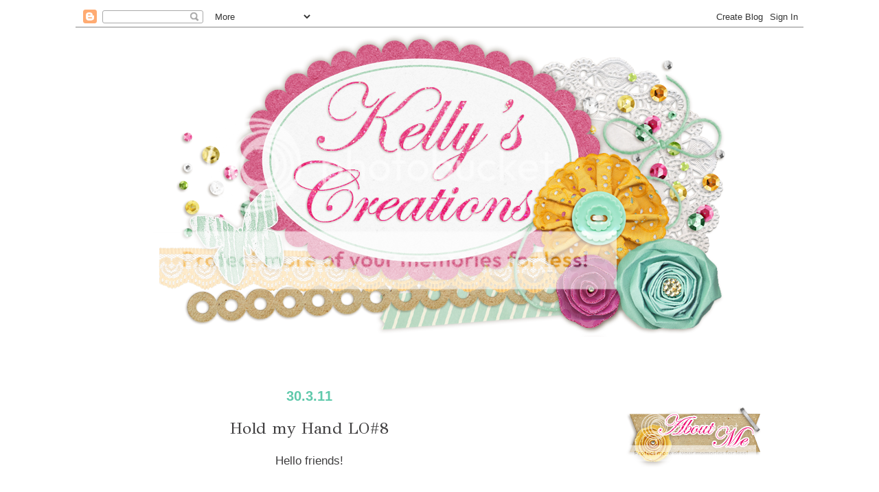

--- FILE ---
content_type: text/html; charset=UTF-8
request_url: https://boobookaki.blogspot.com/2011/03/hold-my-hand-lo8.html
body_size: 27251
content:
<!DOCTYPE html>
<html class='v2' dir='ltr' xmlns='http://www.w3.org/1999/xhtml' xmlns:b='http://www.google.com/2005/gml/b' xmlns:data='http://www.google.com/2005/gml/data' xmlns:expr='http://www.google.com/2005/gml/expr'>
<head>
<link href='https://www.blogger.com/static/v1/widgets/4128112664-css_bundle_v2.css' rel='stylesheet' type='text/css'/>
<meta content='IE=EmulateIE7' http-equiv='X-UA-Compatible'/>
<meta content='width=1100' name='viewport'/>
<meta content='text/html; charset=UTF-8' http-equiv='Content-Type'/>
<meta content='blogger' name='generator'/>
<link href='https://boobookaki.blogspot.com/favicon.ico' rel='icon' type='image/x-icon'/>
<link href='http://boobookaki.blogspot.com/2011/03/hold-my-hand-lo8.html' rel='canonical'/>
<link rel="alternate" type="application/atom+xml" title="Kelly&#39;s Creations - Atom" href="https://boobookaki.blogspot.com/feeds/posts/default" />
<link rel="alternate" type="application/rss+xml" title="Kelly&#39;s Creations - RSS" href="https://boobookaki.blogspot.com/feeds/posts/default?alt=rss" />
<link rel="service.post" type="application/atom+xml" title="Kelly&#39;s Creations - Atom" href="https://www.blogger.com/feeds/5155813472518203248/posts/default" />

<link rel="alternate" type="application/atom+xml" title="Kelly&#39;s Creations - Atom" href="https://boobookaki.blogspot.com/feeds/2858637039036107257/comments/default" />
<!--Can't find substitution for tag [blog.ieCssRetrofitLinks]-->
<link href='https://blogger.googleusercontent.com/img/b/R29vZ2xl/AVvXsEjYNRuQebzhH9vHjM04w82SVF6qp4otM4o-RoWHiJQ_g3Cdt7KEZoUhczweGc2k9Dx8N5q7SvUk4czL7aDVPtrY1uD0Eo91la0hU4ZTwXEGvyldXfsF-73BVheGkas1zCToNxYa2fPget4/s400/Hold+my+hand.jpg' rel='image_src'/>
<meta content='http://boobookaki.blogspot.com/2011/03/hold-my-hand-lo8.html' property='og:url'/>
<meta content='Hold my Hand LO#8' property='og:title'/>
<meta content='Hello friends! Among my guest books orders and house keeping I managed to steal some time and create this layout in order to participate in ...' property='og:description'/>
<meta content='https://blogger.googleusercontent.com/img/b/R29vZ2xl/AVvXsEjYNRuQebzhH9vHjM04w82SVF6qp4otM4o-RoWHiJQ_g3Cdt7KEZoUhczweGc2k9Dx8N5q7SvUk4czL7aDVPtrY1uD0Eo91la0hU4ZTwXEGvyldXfsF-73BVheGkas1zCToNxYa2fPget4/w1200-h630-p-k-no-nu/Hold+my+hand.jpg' property='og:image'/>
<title>Kelly's Creations: Hold my Hand LO#8</title>
<link href='http://i297.photobucket.com/albums/mm239/designsbysarahbryan/KellysCreations_favicon.png' rel='shortcut icon' type='image/x-icon'/>
<style type='text/css'>@font-face{font-family:'GFS Didot';font-style:normal;font-weight:400;font-display:swap;src:url(//fonts.gstatic.com/s/gfsdidot/v18/Jqzh5TybZ9vZMWFssvwSHO3HNyOWAbdA.woff2)format('woff2');unicode-range:U+1F00-1FFF;}@font-face{font-family:'GFS Didot';font-style:normal;font-weight:400;font-display:swap;src:url(//fonts.gstatic.com/s/gfsdidot/v18/Jqzh5TybZ9vZMWFssvwSE-3HNyOWAbdA.woff2)format('woff2');unicode-range:U+0370-0377,U+037A-037F,U+0384-038A,U+038C,U+038E-03A1,U+03A3-03FF;}@font-face{font-family:'GFS Didot';font-style:normal;font-weight:400;font-display:swap;src:url(//fonts.gstatic.com/s/gfsdidot/v18/Jqzh5TybZ9vZMWFssvwSH-3HNyOWAbdA.woff2)format('woff2');unicode-range:U+0102-0103,U+0110-0111,U+0128-0129,U+0168-0169,U+01A0-01A1,U+01AF-01B0,U+0300-0301,U+0303-0304,U+0308-0309,U+0323,U+0329,U+1EA0-1EF9,U+20AB;}@font-face{font-family:'GFS Didot';font-style:normal;font-weight:400;font-display:swap;src:url(//fonts.gstatic.com/s/gfsdidot/v18/Jqzh5TybZ9vZMWFssvwSEO3HNyOWAQ.woff2)format('woff2');unicode-range:U+0000-00FF,U+0131,U+0152-0153,U+02BB-02BC,U+02C6,U+02DA,U+02DC,U+0304,U+0308,U+0329,U+2000-206F,U+20AC,U+2122,U+2191,U+2193,U+2212,U+2215,U+FEFF,U+FFFD;}</style>
<style id='page-skin-1' type='text/css'><!--
/*
-----------------------------------------------
Blogger Template Style
Name:     Simple
Designer: Josh Peterson
URL:      www.noaesthetic.com
----------------------------------------------- */
/* Variable definitions
====================
<Variable name="keycolor" description="Main Color" type="color" default="#66bbdd"/>
<Group description="Page Text" selector="body">
<Variable name="body.font" description="Font" type="font"
default="normal normal 12px Arial, Tahoma, Helvetica, FreeSans, sans-serif"/>
<Variable name="body.text.color" description="Text Color" type="color" default="#222222"/>
</Group>
<Group description="Backgrounds" selector=".body-fauxcolumns-outer">
<Variable name="body.background.color" description="Outer Background" type="color" default="#66bbdd"/>
<Variable name="content.background.color" description="Main Background" type="color" default="#ffffff"/>
<Variable name="header.background.color" description="Header Background" type="color" default="transparent"/>
</Group>
<Group description="Links" selector=".main-outer">
<Variable name="link.color" description="Link Color" type="color" default="#2288bb"/>
<Variable name="link.visited.color" description="Visited Color" type="color" default="#888888"/>
<Variable name="link.hover.color" description="Hover Color" type="color" default="#33aaff"/>
</Group>
<Group description="Blog Title" selector=".header h1">
<Variable name="header.font" description="Font" type="font"
default="normal normal 60px Arial, Tahoma, Helvetica, FreeSans, sans-serif"/>
<Variable name="header.text.color" description="Title Color" type="color" default="#3399bb" />
</Group>
<Group description="Blog Description" selector=".header .description">
<Variable name="description.text.color" description="Description Color" type="color"
default="#777777" />
</Group>
<Group description="Tabs Text" selector=".tabs-inner .widget li a">
<Variable name="tabs.font" description="Font" type="font"
default="normal normal 14px Arial, Tahoma, Helvetica, FreeSans, sans-serif"/>
<Variable name="tabs.text.color" description="Text Color" type="color" default="#999999"/>
<Variable name="tabs.selected.text.color" description="Selected Color" type="color" default="#000000"/>
</Group>
<Group description="Tabs Background" selector=".tabs-outer .PageList">
<Variable name="tabs.background.color" description="Background Color" type="color" default="#f5f5f5"/>
<Variable name="tabs.selected.background.color" description="Selected Color" type="color" default="#eeeeee"/>
</Group>
<Group description="Post Title" selector="h3.post-title, .comments h4">
<Variable name="post.title.font" description="Font" type="font"
default="normal normal 22px Arial, Tahoma, Helvetica, FreeSans, sans-serif"/>
</Group>
<Group description="Date Header" selector=".date-header">
<Variable name="date.header.color" description="Text Color" type="color"
default="#222222"/>
<Variable name="date.header.background.color" description="Background Color" type="color"
default="transparent"/>
</Group>
<Group description="Post Footer" selector=".post-footer">
<Variable name="post.footer.text.color" description="Text Color" type="color" default="#666666"/>
<Variable name="post.footer.background.color" description="Background Color" type="color"
default="#f9f9f9"/>
<Variable name="post.footer.border.color" description="Shadow Color" type="color" default="#eeeeee"/>
</Group>
<Group description="Gadgets" selector="h2">
<Variable name="widget.title.font" description="Title Font" type="font"
default="normal bold 11px Arial, Tahoma, Helvetica, FreeSans, sans-serif"/>
<Variable name="widget.title.text.color" description="Title Color" type="color" default="#000000"/>
<Variable name="widget.alternate.text.color" description="Alternate Color" type="color" default="#999999"/>
</Group>
<Group description="Images" selector=".main-inner">
<Variable name="image.background.color" description="Background Color" type="color" default="#ffffff"/>
<Variable name="image.border.color" description="Border Color" type="color" default="#eeeeee"/>
<Variable name="image.text.color" description="Caption Text Color" type="color" default="#222222"/>
</Group>
<Group description="Accents" selector=".content-inner">
<Variable name="body.rule.color" description="Separator Line Color" type="color" default="#eeeeee"/>
<Variable name="tabs.border.color" description="Tabs Border Color" type="color" default="transparent"/>
</Group>
<Variable name="body.background" description="Body Background" type="background"
color="transparent" default="$(color) none repeat scroll top left"/>
<Variable name="body.background.override" description="Body Background Override" type="string" default=""/>
<Variable name="content.background.color.selector" description="Content Background Color Selector" type="string" default=".content-inner"/>
<Variable name="content.padding" description="Content Padding" type="length" default="10px"/>
<Variable name="content.padding.horizontal" description="Content Horizontal Padding" type="length" default="10px"/>
<Variable name="content.shadow.spread" description="Content Shadow Spread" type="length" default="0px"/>
<Variable name="content.shadow.spread.webkit" description="Content Shadow Spread (WebKit)" type="length" default="0px"/>
<Variable name="content.shadow.spread.ie" description="Content Shadow Spread (IE)" type="length" default="0px"/>
<Variable name="main.border.width" description="Main Border Width" type="length" default="0"/>
<Variable name="header.background.gradient" description="Header Gradient" type="url" default="none"/>
<Variable name="header.shadow.offset.left" description="Header Shadow Offset Left" type="length" default="0px"/>
<Variable name="header.shadow.offset.top" description="Header Shadow Offset Top" type="length" default="0px"/>
<Variable name="header.shadow.spread" description="Header Shadow Spread" type="length" default="0px"/>
<Variable name="header.padding" description="Header Padding" type="length" default="30px"/>
<Variable name="header.border.size" description="Header Border Size" type="length" default="1px"/>
<Variable name="header.bottom.border.size" description="Header Bottom Border Size" type="length" default="1px"/>
<Variable name="header.border.horizontalsize" description="Header Horizontal Border Size" type="length" default="0"/>
<Variable name="description.text.size" description="Description Text Size" type="string" default="140%"/>
<Variable name="tabs.margin.top" description="Tabs Margin Top" type="length" default="0" />
<Variable name="tabs.margin.side" description="Tabs Side Margin" type="length" default="30px" />
<Variable name="tabs.background.gradient" description="Tabs Background Gradient" type="url"
default="url(http://www.blogblog.com/1kt/simple/gradients_light.png)"/>
<Variable name="tabs.border.width" description="Tabs Border Width" type="length" default="1px"/>
<Variable name="tabs.bevel.border.width" description="Tabs Bevel Border Width" type="length" default="1px"/>
<Variable name="date.header.padding" description="Date Header Padding" type="string" default="inherit"/>
<Variable name="date.header.letterspacing" description="Date Header Letter Spacing" type="string" default="inherit"/>
<Variable name="date.header.margin" description="Date Header Margin" type="string" default="inherit"/>
<Variable name="post.margin.bottom" description="Post Bottom Margin" type="length" default="25px"/>
<Variable name="image.border.small.size" description="Image Border Small Size" type="length" default="2px"/>
<Variable name="image.border.large.size" description="Image Border Large Size" type="length" default="5px"/>
<Variable name="page.width.selector" description="Page Width Selector" type="string" default=".region-inner"/>
<Variable name="page.width" description="Page Width" type="string" default="auto"/>
<Variable name="main.section.margin" description="Main Section Margin" type="length" default="15px"/>
<Variable name="main.padding" description="Main Padding" type="length" default="15px"/>
<Variable name="main.padding.top" description="Main Padding Top" type="length" default="30px"/>
<Variable name="main.padding.bottom" description="Main Padding Bottom" type="length" default="30px"/>
<Variable name="paging.background"
color="#ffffff"
description="Background of blog paging area" type="background"
default="transparent none no-repeat scroll top center"/>
<Variable name="footer.bevel" description="Bevel border length of footer" type="length" default="0"/>
<Variable name="startSide" description="Side where text starts in blog language" type="automatic" default="left"/>
<Variable name="endSide" description="Side where text ends in blog language" type="automatic" default="right"/>
*/
/* Content
----------------------------------------------- */
body {
background:#FFFFFF;
margin:0;
color:#3f3e3f;
font: normal normal 15px Verdana, Geneva, sans-serif;
text-align: center;
background-image: url(https://lh3.googleusercontent.com/blogger_img_proxy/AEn0k_u5MgQZhpBYh9cX9W7LS2LvKLWhzrDUjzrGaupIcOqfN_9zIZjVoi8CWZGhMYcpTRkjfKMIOXL2OVWJllgv2Z0brw8la2lMw8GChm6M=s0-d);
background-repeat: repeat;
background-attachment: fixed;
background-repeat: x;
background-position: center;
}
html body .region-inner {
min-width: 0;
max-width: 100%;
width: auto;
}
a:link {
text-decoration:none;
color: #46c5e9;
}
a:visited {
text-decoration:none;
color: #46c5e9;
}
a:hover {
text-decoration:underline;
color: #5fc9ab;
}
.body-fauxcolumn-outer .fauxcolumn-inner {
background: transparent $() repeat scroll top left;
_background-image: none;
}
.body-fauxcolumn-outer .cap-top {
position: absolute;
z-index: 1;
height: 400px;
width: 100%;
background: transparent none repeat scroll top left;
}
.body-fauxcolumn-outer .cap-top .cap-left {
width: 100%;
background: transparent $() repeat-x scroll top left;
_background-image: none;
}
.content-outer {
-moz-box-shadow: 0 0 0px rgba(0, 0, 0, 0);
-webkit-box-shadow: 0 0 0px rgba(0, 0, 0, 0);
-goog-ms-box-shadow: 0 0 0px #333333;
box-shadow: 0 0 0px rgba(0, 0, 0, 0);
margin-bottom: 1px;
}
.content-inner {
padding: 10px 10px;
}
.content-inner {
background-color: #ffffff;
}
/* Header
----------------------------------------------- */
.header-outer {
background: transparent none repeat-x scroll 0 -400px;
_background-image: none;
}
.Header h1 {
font: normal normal 60px Arial, Tahoma, Helvetica, FreeSans, sans-serif;
color: #3399bb;
text-shadow: 0px 0px 0px rgba(0, 0, 0, .2);
}
.Header h1 a {
color: #3399bb;
}
.Header .description {
font-size: 140%;
color: #777777;
}
.header-inner .Header .titlewrapper {
padding: 22px 30px;
}
.header-inner .Header .descriptionwrapper {
padding: 0 30px;
}
/* Tabs
----------------------------------------------- */
.tabs-inner .section:first-child {
border-top: 1px solid transparent;
}
.tabs-inner .section:first-child ul {
margin-top: -1px;
border-top: 1px solid transparent;
border-left: 0 solid transparent;
border-right: 0 solid transparent;
}
.tabs-inner .widget ul {
background: #f0c0e3 url(//www.blogblog.com/1kt/simple/gradients_light.png) repeat-x scroll 0 -800px;
_background-image: none;
border-bottom: 1px solid transparent;
margin-top: 0;
margin-left: -30px;
margin-right: -30px;
}
.tabs-inner .widget li a {
display: inline-block;
padding: .6em 1em;
font: normal normal 12px 'Times New Roman', Times, FreeSerif, serif;
color: #999999;
border-left: 1px solid #ffffff;
border-right: 1px solid transparent;
}
.tabs-inner .widget li:first-child a {
border-left: none;
}
.tabs-inner .widget li.selected a, .tabs-inner .widget li a:hover {
color: #000000;
background-color: transparent;
text-decoration: none;
}
/* Columns
----------------------------------------------- */
.main-outer {
border-top: 0 solid transparent;
}
.fauxcolumn-left-outer .fauxcolumn-inner {
border-right: 0px solid transparent;
}
.fauxcolumn-right-outer .fauxcolumn-inner {
border-left: 0px solid transparent;
}
/* Headings
----------------------------------------------- */
h2 {
margin: 0 0 1em 0;
font: normal bold 20px Verdana, Geneva, sans-serif;
color: #e773ad;
text-transform: uppercase;
}
/* Widgets
----------------------------------------------- */
.widget .zippy {
color: #999999;
text-shadow: 2px 2px 1px rgba(0, 0, 0, .1);
}
.widget .popular-posts ul {
list-style: none;
}
/* Posts
----------------------------------------------- */
.date-header span {
background-color: transparent;
color: #5fc9ab;
padding: inherit;
letter-spacing: inherit;
margin: inherit;
}
.main-inner {
padding-top: 30px;
padding-bottom: 30px;
}
.main-inner .column-center-inner {
padding: 0 15px;
}
.main-inner .column-center-inner .section {
margin: 0 15px;
}
.post {
margin: 0 0 25px 0;
}
h3.post-title, .comments h4 {
font: normal normal 24px GFS Didot;
margin: .75em 0 0;
}
.post-body {
font-size: 110%;
line-height: 1.4;
position: relative;
}
.post-body img, .post-body .tr-caption-container, .Profile img, .Image img,
.BlogList .item-thumbnail img {
padding: 2px;
background: transparent;
border: 0px solid transparent;
-moz-box-shadow: 0px 0px 0px rgba(0, 0, 0, .1);
-webkit-box-shadow: 0px 0px 0px rgba(0, 0, 0, .1);
box-shadow: 0px 0px 0px rgba(0, 0, 0, .1);
}
.post-body img, .post-body .tr-caption-container {
padding: 5px;
}
.post-body .tr-caption-container {
color: #222222;
}
.post-body .tr-caption-container img {
padding: 0;
background: transparent;
border: none;
-moz-box-shadow: 0 0 0 rgba(0, 0, 0, 0);
-webkit-box-shadow: 0 0 0 rgba(0, 0, 0, 0);
box-shadow: 0 0 0 rgba(0, 0, 0, 0);
}
.post-header {
margin: 0 0 1.5em;
line-height: 1.6;
font-size: 90%;
}
.post-footer {
background: url(https://lh3.googleusercontent.com/blogger_img_proxy/AEn0k_sTX-BaaGkqnaAPuMjRKTblcSTrlPwLJY0E_iot2tUNnuqyxugBL0gmts_ABhU5aPb2Yn-QsOSVNzsiWJS8Fubtw4voJ2M07Xc8ldWfmFJISeK8c5wx_q0LolOT04xihG7z69FwqxuhIY3P38BujyQ=s0-d);
background-repeat: no-repeat;
background-position: bottom center;
margin:.5em 0 1.5em;
padding-bottom:8.5em;
}
#comments .comment-author {
padding-top: 1.5em;
border-top: 1px solid transparent;
background-position: 0 1.5em;
}
#comments .comment-author:first-child {
padding-top: 0;
border-top: none;
}
.avatar-image-container {
margin: .2em 0 0;
}
#comments .avatar-image-container img {
border: 1px solid transparent;
}
/* Accents
---------------------------------------------- */
.section-columns td.columns-cell {
border-left: 1px solid transparent;
}
.blog-pager {
background: transparent none no-repeat scroll top center;
}
.blog-pager-older-link, .home-link,
.blog-pager-newer-link {
background-color: #ffffff;
padding: 5px;
}
.footer-outer {
border-top: 0 dashed #bbbbbb;
}
/* Mobile
----------------------------------------------- */
body.mobile  {
padding: 0;
}
.mobile .content-inner {
padding: 0;
}
.mobile .content-outer {
-webkit-box-shadow: 0 0 3px rgba(0, 0, 0, .15);
box-shadow: 0 0 3px rgba(0, 0, 0, .15);
padding: 0 0px;
}
body.mobile .AdSense {
margin-left: -0px;
}
.mobile .tabs-inner .widget ul {
margin-left: 0;
margin-right: 0;
}
.mobile .post {
margin: 0;
}
.mobile .main-inner .column-center-inner .section {
margin: 0;
}
.mobile .main-inner {
padding-top: 20px;
padding-bottom: 20px;
}
.mobile .main-inner .column-center-inner {
padding: 0;
}
.mobile .date-header span {
padding: 0.4em 10px;
margin: 0 -10px;
}
.mobile h3.post-title {
margin: 0;
}
.mobile .blog-pager {
background: transparent;
}
.mobile .footer-outer {
border-top: none;
}
.mobile .main-inner, .mobile .footer-inner {
background-color: #ffffff;
}
.mobile-link-button {
background-color: #46c5e9;
}
.mobile-link-button a:link, .mobile-link-button a:visited {
color: #ffffff;
}

--></style>
<style id='template-skin-1' type='text/css'><!--
body {
min-width: 1140px;
}
.content-outer, .content-fauxcolumn-outer, .region-inner {
min-width: 1140px;
max-width: 1140px;
_width: 1140px;
}
.main-inner .columns {
padding-left: 0;
padding-right: 380px;
}
.main-inner .fauxcolumn-center-outer {
left: 0;
right: 380px;
/* IE6 does not respect left and right together */
_width: expression(this.parentNode.offsetWidth -
parseInt("0") -
parseInt("380px") + 'px');
}
.main-inner .fauxcolumn-left-outer {
width: 0;
}
.main-inner .fauxcolumn-right-outer {
width: 380px;
}
.main-inner .column-left-outer {
width: 0;
right: 100%;
margin-left: -0;
}
.main-inner .column-right-outer {
width: 380px;
margin-right: -380px;
}
#layout {
min-width: 0;
}
#layout .content-outer {
min-width: 0;
width: 800px;
}
#layout .region-inner {
min-width: 0;
width: auto;
}
--></style>
<link href='https://www.blogger.com/dyn-css/authorization.css?targetBlogID=5155813472518203248&amp;zx=7f92822e-c0b7-4884-a1e1-c624ea58f06f' media='none' onload='if(media!=&#39;all&#39;)media=&#39;all&#39;' rel='stylesheet'/><noscript><link href='https://www.blogger.com/dyn-css/authorization.css?targetBlogID=5155813472518203248&amp;zx=7f92822e-c0b7-4884-a1e1-c624ea58f06f' rel='stylesheet'/></noscript>
<meta name='google-adsense-platform-account' content='ca-host-pub-1556223355139109'/>
<meta name='google-adsense-platform-domain' content='blogspot.com'/>

</head>
<body class='loading'>
<div class='body-fauxcolumns'>
<div class='fauxcolumn-outer body-fauxcolumn-outer'>
<div class='cap-top'>
<div class='cap-left'></div>
<div class='cap-right'></div>
</div>
<div class='fauxborder-left'>
<div class='fauxborder-right'></div>
<div class='fauxcolumn-inner'>
</div>
</div>
<div class='cap-bottom'>
<div class='cap-left'></div>
<div class='cap-right'></div>
</div>
</div>
</div>
<div class='content'>
<div class='content-fauxcolumns'>
<div class='fauxcolumn-outer content-fauxcolumn-outer'>
<div class='cap-top'>
<div class='cap-left'></div>
<div class='cap-right'></div>
</div>
<div class='fauxborder-left'>
<div class='fauxborder-right'></div>
<div class='fauxcolumn-inner'>
</div>
</div>
<div class='cap-bottom'>
<div class='cap-left'></div>
<div class='cap-right'></div>
</div>
</div>
</div>
<div class='content-outer'>
<div class='content-cap-top cap-top'>
<div class='cap-left'></div>
<div class='cap-right'></div>
</div>
<div class='fauxborder-left content-fauxborder-left'>
<div class='fauxborder-right content-fauxborder-right'></div>
<div class='content-inner'>
<header>
<div class='header-outer'>
<div class='header-cap-top cap-top'>
<div class='cap-left'></div>
<div class='cap-right'></div>
</div>
<div class='fauxborder-left header-fauxborder-left'>
<div class='fauxborder-right header-fauxborder-right'></div>
<div class='region-inner header-inner'>
<div class='header section' id='header'><div class='widget Navbar' data-version='1' id='Navbar1'><script type="text/javascript">
    function setAttributeOnload(object, attribute, val) {
      if(window.addEventListener) {
        window.addEventListener('load',
          function(){ object[attribute] = val; }, false);
      } else {
        window.attachEvent('onload', function(){ object[attribute] = val; });
      }
    }
  </script>
<div id="navbar-iframe-container"></div>
<script type="text/javascript" src="https://apis.google.com/js/platform.js"></script>
<script type="text/javascript">
      gapi.load("gapi.iframes:gapi.iframes.style.bubble", function() {
        if (gapi.iframes && gapi.iframes.getContext) {
          gapi.iframes.getContext().openChild({
              url: 'https://www.blogger.com/navbar/5155813472518203248?po\x3d2858637039036107257\x26origin\x3dhttps://boobookaki.blogspot.com',
              where: document.getElementById("navbar-iframe-container"),
              id: "navbar-iframe"
          });
        }
      });
    </script><script type="text/javascript">
(function() {
var script = document.createElement('script');
script.type = 'text/javascript';
script.src = '//pagead2.googlesyndication.com/pagead/js/google_top_exp.js';
var head = document.getElementsByTagName('head')[0];
if (head) {
head.appendChild(script);
}})();
</script>
</div></div>
</div>
</div>
<div class='header-cap-bottom cap-bottom'>
<div class='cap-left'></div>
<div class='cap-right'></div>
</div>
</div>
</header>
<div class='tabs-outer'>
<div class='tabs-cap-top cap-top'>
<div class='cap-left'></div>
<div class='cap-right'></div>
</div>
<div class='fauxborder-left tabs-fauxborder-left'>
<div class='fauxborder-right tabs-fauxborder-right'></div>
<div class='region-inner tabs-inner'>
<div class='tabs section' id='crosscol'><div class='widget HTML' data-version='1' id='HTML8'>
<div class='widget-content'>
<img src="https://lh3.googleusercontent.com/blogger_img_proxy/AEn0k_t-IX3dz1zOudOcFSRc3p_zK8T8QRN7OgZpn9FST2jnZJGDP30CySOBr1DtAe2HRVgqZWS_8rkETaPs4NOnC2C7es6M8j3XeqnbZcYW1f66e7OG5opAkS-6UMPHYhItPW3l-ItQV8G42lDZkjCBM0QQf7reBWS_TDo=s0-d">
</div>
<div class='clear'></div>
</div></div>
<div class='tabs section' id='crosscol-overflow'><div class='widget Header' data-version='1' id='Header1'>
<div id='header-inner'>
<a href='https://boobookaki.blogspot.com/' style='display: block'>
<img alt='Kelly&#39;s Creations' height='10px; ' id='Header1_headerimg' src='https://blogger.googleusercontent.com/img/b/R29vZ2xl/AVvXsEhl3X_u2256W1z5d80VOTz1aYKtTAs5ko-QtXwPupX5MElHINaxoh-jk3O117R7kKEx500MZzu-zVR3ewOqcbA5hgxo41TEQ14ZMfz5x9PFEUKmI_vJYus6T2JuBso9rSO8ShZFyypIwfQ/s1600/spacer.png' style='display: block' width='10px; '/>
</a>
</div>
</div></div>
</div>
</div>
<div class='tabs-cap-bottom cap-bottom'>
<div class='cap-left'></div>
<div class='cap-right'></div>
</div>
</div>
<div class='main-outer'>
<div class='main-cap-top cap-top'>
<div class='cap-left'></div>
<div class='cap-right'></div>
</div>
<div class='fauxborder-left main-fauxborder-left'>
<div class='fauxborder-right main-fauxborder-right'></div>
<div class='region-inner main-inner'>
<div class='columns fauxcolumns'>
<div class='fauxcolumn-outer fauxcolumn-center-outer'>
<div class='cap-top'>
<div class='cap-left'></div>
<div class='cap-right'></div>
</div>
<div class='fauxborder-left'>
<div class='fauxborder-right'></div>
<div class='fauxcolumn-inner'>
</div>
</div>
<div class='cap-bottom'>
<div class='cap-left'></div>
<div class='cap-right'></div>
</div>
</div>
<div class='fauxcolumn-outer fauxcolumn-left-outer'>
<div class='cap-top'>
<div class='cap-left'></div>
<div class='cap-right'></div>
</div>
<div class='fauxborder-left'>
<div class='fauxborder-right'></div>
<div class='fauxcolumn-inner'>
</div>
</div>
<div class='cap-bottom'>
<div class='cap-left'></div>
<div class='cap-right'></div>
</div>
</div>
<div class='fauxcolumn-outer fauxcolumn-right-outer'>
<div class='cap-top'>
<div class='cap-left'></div>
<div class='cap-right'></div>
</div>
<div class='fauxborder-left'>
<div class='fauxborder-right'></div>
<div class='fauxcolumn-inner'>
</div>
</div>
<div class='cap-bottom'>
<div class='cap-left'></div>
<div class='cap-right'></div>
</div>
</div>
<!-- corrects IE6 width calculation -->
<div class='columns-inner'>
<div class='column-center-outer'>
<div class='column-center-inner'>
<div class='main section' id='main'><div class='widget Blog' data-version='1' id='Blog1'>
<div class='blog-posts hfeed'>
<!--Can't find substitution for tag [defaultAdStart]-->

          <div class="date-outer">
        
<h2 class='date-header'><span>30.3.11</span></h2>

          <div class="date-posts">
        
<div class='post-outer'>
<div class='post hentry'>
<a name='2858637039036107257'></a>
<h3 class='post-title entry-title'>
Hold my Hand LO#8
</h3>
<div class='post-header'>
<div class='post-header-line-1'></div>
</div>
<div class='post-body entry-content'>
<p>Hello friends!</p><br /><p align="center">Among my guest books orders and house keeping I managed to steal some time and create this layout in order to participate in the sketch challenge of <a href="http://thescrappiest.blogspot.com/2011/03/sketch-111.html">The scrappiest </a>for sketch No.111 and in the challenge of <a href="http://craftycroppersgr.blogspot.com/">Get Creative </a>blog where we had to add at least 5 flowers on our layout. </p><br /><p align="center">So here is my take&#8230;I mainly used my <a href="http://www.mycreativescrapbook.com/kits.htm">MCS</a> February and March Kit and some embellisment from the gift that I received from <a href="http://www.tidbitzintime.com/">Tidbitz in Time</a> for my win at the <a href="http://birdisthewordchallenge.blogspot.com/">Bird is the word </a>challenge! It was the whole July kit!!! Can wait to create some more layouts with this beauty&#8230;Thanks Wendy!</p><a href="https://blogger.googleusercontent.com/img/b/R29vZ2xl/AVvXsEjYNRuQebzhH9vHjM04w82SVF6qp4otM4o-RoWHiJQ_g3Cdt7KEZoUhczweGc2k9Dx8N5q7SvUk4czL7aDVPtrY1uD0Eo91la0hU4ZTwXEGvyldXfsF-73BVheGkas1zCToNxYa2fPget4/s1600/Hold+my+hand.jpg"><img alt="" border="0" id="BLOGGER_PHOTO_ID_5589797185686440002" src="https://blogger.googleusercontent.com/img/b/R29vZ2xl/AVvXsEjYNRuQebzhH9vHjM04w82SVF6qp4otM4o-RoWHiJQ_g3Cdt7KEZoUhczweGc2k9Dx8N5q7SvUk4czL7aDVPtrY1uD0Eo91la0hU4ZTwXEGvyldXfsF-73BVheGkas1zCToNxYa2fPget4/s400/Hold+my+hand.jpg" style="TEXT-ALIGN: center; MARGIN: 0px auto 10px; WIDTH: 419px; DISPLAY: block; HEIGHT: 470px; CURSOR: hand" /></a> <br /><p align="center"><a href="//lh6.ggpht.com/_mPmPr3lTKiY/TZLtao65srI/AAAAAAAAAjA/zIQbOXN2wDU/s1600-h/Hold%20my%20hand%5B9%5D.jpg"></a></p><br /><p align="center">Some close up&#8230;..</p><br /><p align="center"><a href="//lh5.ggpht.com/_mPmPr3lTKiY/TZLtdmuQ6MI/AAAAAAAAAjI/U9iwbcz2Z0s/s1600-h/Hold-close%20up1%5B9%5D.jpg"><img alt="Hold-close up1" border="0" height="254" src="//lh3.ggpht.com/_mPmPr3lTKiY/TZLteWFviVI/AAAAAAAAAjM/V7TAzB8pGCI/Hold-close%20up1_thumb%5B6%5D.jpg?imgmax=800" style="BACKGROUND-IMAGE: none; BORDER-BOTTOM: 0px; BORDER-LEFT: 0px; PADDING-LEFT: 0px; PADDING-RIGHT: 0px; DISPLAY: inline; BORDER-TOP: 0px; BORDER-RIGHT: 0px; PADDING-TOP: 0px" title="Hold-close up1" width="340"></a> <a href="//lh6.ggpht.com/_mPmPr3lTKiY/TZLtgGYvyCI/AAAAAAAAAjQ/dP5Sf8QyS7g/s1600-h/Hold-close%20up2%5B9%5D.jpg"><img alt="Hold-close up2" border="0" height="252" src="//lh3.ggpht.com/_mPmPr3lTKiY/TZLtg4wJKKI/AAAAAAAAAjU/rOgLZI5TJsA/Hold-close%20up2_thumb%5B6%5D.jpg?imgmax=800" style="BACKGROUND-IMAGE: none; BORDER-BOTTOM: 0px; BORDER-LEFT: 0px; PADDING-LEFT: 0px; PADDING-RIGHT: 0px; DISPLAY: inline; BORDER-TOP: 0px; BORDER-RIGHT: 0px; PADDING-TOP: 0px" title="Hold-close up2" width="351"></a></p><br /><p align="center"><a href="//lh5.ggpht.com/_mPmPr3lTKiY/TZLtiZz9lTI/AAAAAAAAAjY/cst--9-yBeA/s1600-h/Hold-close%20up3%5B8%5D.jpg"><img alt="Hold-close up3" border="0" height="264" src="//lh3.ggpht.com/_mPmPr3lTKiY/TZLtjPFsSBI/AAAAAAAAAjc/Ons5YDv7cv0/Hold-close%20up3_thumb%5B5%5D.jpg?imgmax=800" style="BACKGROUND-IMAGE: none; BORDER-BOTTOM: 0px; BORDER-LEFT: 0px; PADDING-LEFT: 0px; PADDING-RIGHT: 0px; DISPLAY: inline; BORDER-TOP: 0px; BORDER-RIGHT: 0px; PADDING-TOP: 0px" title="Hold-close up3" width="343"></a> <a href="//lh6.ggpht.com/_mPmPr3lTKiY/TZLtkzv4aiI/AAAAAAAAAjg/d6HJqb8yVd0/s1600-h/Hold-close%20up4%5B10%5D.jpg"><img alt="Hold-close up4" border="0" height="264" src="//lh4.ggpht.com/_mPmPr3lTKiY/TZLtlk-3jxI/AAAAAAAAAjk/kbDnG5Vhy3o/Hold-close%20up4_thumb%5B7%5D.jpg?imgmax=800" style="BACKGROUND-IMAGE: none; BORDER-BOTTOM: 0px; BORDER-LEFT: 0px; PADDING-LEFT: 0px; PADDING-RIGHT: 0px; DISPLAY: inline; BORDER-TOP: 0px; BORDER-RIGHT: 0px; PADDING-TOP: 0px" title="Hold-close up4" width="351"></a></p><br /><p align="center">Hope you like it! Off to finish my guest books&#8230;&#8230;</p>
<p><center><img src="https://lh3.googleusercontent.com/blogger_img_proxy/AEn0k_siITRzmv67Ss6EiM7YqwZHOkm_cnhM1uZ0xL_GvNWw8gLQP6mjy6OikFWI96eznKLFJMHyvE01iQ0Jf8-nRETGa8QI20ruEW0DHuO7YjizW2Fdy6JYvXCnQPbh6zD6aMzO9aWvgb8HIlu5eD5yZ2jO=s0-d"></center></p>
<div style='clear: both;'></div>
</div>
<div class='post-footer'>
<div class='post-footer-line post-footer-line-1'><span class='post-author vcard'>
Αναρτήθηκε από
<span class='fn'>Kelly K.</span>
</span>
<span class='post-timestamp'>
στις
<a class='timestamp-link' href='https://boobookaki.blogspot.com/2011/03/hold-my-hand-lo8.html' rel='bookmark' title='permanent link'><abbr class='published' title='2011-03-30T01:45:00-07:00'>1:45&#8239;π.μ.</abbr></a>
</span>
<span class='post-comment-link'>
</span>
<span class='post-icons'>
<span class='item-control blog-admin pid-1308187469'>
<a href='https://www.blogger.com/post-edit.g?blogID=5155813472518203248&postID=2858637039036107257&from=pencil' title='Επεξεργασία ανάρτησης'>
<img alt="" class="icon-action" height="18" src="//img2.blogblog.com/img/icon18_edit_allbkg.gif" width="18">
</a>
</span>
</span>
<div class='post-share-buttons'>
<a class='goog-inline-block share-button sb-email' href='https://www.blogger.com/share-post.g?blogID=5155813472518203248&postID=2858637039036107257&target=email' target='_blank' title='Αποστολή με μήνυμα ηλεκτρονικού ταχυδρομείου
'><span class='share-button-link-text'>Αποστολή με μήνυμα ηλεκτρονικού ταχυδρομείου
</span></a><a class='goog-inline-block share-button sb-blog' href='https://www.blogger.com/share-post.g?blogID=5155813472518203248&postID=2858637039036107257&target=blog' onclick='window.open(this.href, "_blank", "height=270,width=475"); return false;' target='_blank' title='BlogThis!'><span class='share-button-link-text'>BlogThis!</span></a><a class='goog-inline-block share-button sb-twitter' href='https://www.blogger.com/share-post.g?blogID=5155813472518203248&postID=2858637039036107257&target=twitter' target='_blank' title='Κοινοποίηση στο X'><span class='share-button-link-text'>Κοινοποίηση στο X</span></a><a class='goog-inline-block share-button sb-facebook' href='https://www.blogger.com/share-post.g?blogID=5155813472518203248&postID=2858637039036107257&target=facebook' onclick='window.open(this.href, "_blank", "height=430,width=640"); return false;' target='_blank' title='Μοιραστείτε το στο Facebook'><span class='share-button-link-text'>Μοιραστείτε το στο Facebook</span></a><a class='goog-inline-block share-button sb-pinterest' href='https://www.blogger.com/share-post.g?blogID=5155813472518203248&postID=2858637039036107257&target=pinterest' target='_blank' title='Κοινοποίηση στο Pinterest'><span class='share-button-link-text'>Κοινοποίηση στο Pinterest</span></a>
</div>
</div>
<div class='post-footer-line post-footer-line-2'><span class='post-labels'>
Ετικέτες
<a href='https://boobookaki.blogspot.com/search/label/LO%27s' rel='tag'>LO&#39;s</a>
</span>
</div>
<div class='post-footer-line post-footer-line-3'></div>
</div>
</div>
<div class='comments' id='comments'>
<a name='comments'></a>
<h4>
10
σχόλια:
      
</h4>
<div class='comments-content'>
<script async='async' src='' type='text/javascript'></script>
<script type='text/javascript'>
    (function() {
      var items = null;
      var msgs = null;
      var config = {};

// <![CDATA[
      var cursor = null;
      if (items && items.length > 0) {
        cursor = parseInt(items[items.length - 1].timestamp) + 1;
      }

      var bodyFromEntry = function(entry) {
        if (entry.gd$extendedProperty) {
          for (var k in entry.gd$extendedProperty) {
            if (entry.gd$extendedProperty[k].name == 'blogger.contentRemoved') {
              return '<span class="deleted-comment">' + entry.content.$t + '</span>';
            }
          }
        }
        return entry.content.$t;
      }

      var parse = function(data) {
        cursor = null;
        var comments = [];
        if (data && data.feed && data.feed.entry) {
          for (var i = 0, entry; entry = data.feed.entry[i]; i++) {
            var comment = {};
            // comment ID, parsed out of the original id format
            var id = /blog-(\d+).post-(\d+)/.exec(entry.id.$t);
            comment.id = id ? id[2] : null;
            comment.body = bodyFromEntry(entry);
            comment.timestamp = Date.parse(entry.published.$t) + '';
            if (entry.author && entry.author.constructor === Array) {
              var auth = entry.author[0];
              if (auth) {
                comment.author = {
                  name: (auth.name ? auth.name.$t : undefined),
                  profileUrl: (auth.uri ? auth.uri.$t : undefined),
                  avatarUrl: (auth.gd$image ? auth.gd$image.src : undefined)
                };
              }
            }
            if (entry.link) {
              if (entry.link[2]) {
                comment.link = comment.permalink = entry.link[2].href;
              }
              if (entry.link[3]) {
                var pid = /.*comments\/default\/(\d+)\?.*/.exec(entry.link[3].href);
                if (pid && pid[1]) {
                  comment.parentId = pid[1];
                }
              }
            }
            comment.deleteclass = 'item-control blog-admin';
            if (entry.gd$extendedProperty) {
              for (var k in entry.gd$extendedProperty) {
                if (entry.gd$extendedProperty[k].name == 'blogger.itemClass') {
                  comment.deleteclass += ' ' + entry.gd$extendedProperty[k].value;
                }
              }
            }
            comments.push(comment);
          }
        }
        return comments;
      };

      var paginator = function(callback) {
        if (hasMore()) {
          var url = config.feed + '?alt=json&v=2&orderby=published&reverse=false&max-results=50';
          if (cursor) {
            url += '&published-min=' + new Date(cursor).toISOString();
          }
          window.bloggercomments = function(data) {
            var parsed = parse(data);
            cursor = parsed.length < 50 ? null
                : parseInt(parsed[parsed.length - 1].timestamp) + 1
            callback(parsed);
            window.bloggercomments = null;
          }
          url += '&callback=bloggercomments';
          var script = document.createElement('script');
          script.type = 'text/javascript';
          script.src = url;
          document.getElementsByTagName('head')[0].appendChild(script);
        }
      };
      var hasMore = function() {
        return !!cursor;
      };
      var getMeta = function(key, comment) {
        if ('iswriter' == key) {
          var matches = !!comment.author
              && comment.author.name == config.authorName
              && comment.author.profileUrl == config.authorUrl;
          return matches ? 'true' : '';
        } else if ('deletelink' == key) {
          return config.baseUri + '/delete-comment.g?blogID='
               + config.blogId + '&postID=' + comment.id;
        } else if ('deleteclass' == key) {
          return comment.deleteclass;
        }
        return '';
      };

      var replybox = null;
      var replyUrlParts = null;
      var replyParent = undefined;

      var onReply = function(commentId, domId) {
        if (replybox == null) {
          // lazily cache replybox, and adjust to suit this style:
          replybox = document.getElementById('comment-editor');
          if (replybox != null) {
            replybox.height = '250px';
            replybox.style.display = 'block';
            replyUrlParts = replybox.src.split('#');
          }
        }
        if (replybox && (commentId !== replyParent)) {
          document.getElementById(domId).insertBefore(replybox, null);
          replybox.src = replyUrlParts[0]
              + (commentId ? '&parentID=' + commentId : '')
              + '#' + replyUrlParts[1];
          replyParent = commentId;
        }
      };

      var hash = (window.location.hash || '#').substring(1);
      var startThread, targetComment;
      if (/^comment-form_/.test(hash)) {
        startThread = hash.substring('comment-form_'.length);
      } else if (/^c[0-9]+$/.test(hash)) {
        targetComment = hash.substring(1);
      }

      // Configure commenting API:
      var configJso = {
        'maxDepth': config.maxThreadDepth
      };
      var provider = {
        'id': config.postId,
        'data': items,
        'loadNext': paginator,
        'hasMore': hasMore,
        'getMeta': getMeta,
        'onReply': onReply,
        'rendered': true,
        'initComment': targetComment,
        'initReplyThread': startThread,
        'config': configJso,
        'messages': msgs
      };

      var render = function() {
        if (window.goog && window.goog.comments) {
          var holder = document.getElementById('comment-holder');
          window.goog.comments.render(holder, provider);
        }
      };

      // render now, or queue to render when library loads:
      if (window.goog && window.goog.comments) {
        render();
      } else {
        window.goog = window.goog || {};
        window.goog.comments = window.goog.comments || {};
        window.goog.comments.loadQueue = window.goog.comments.loadQueue || [];
        window.goog.comments.loadQueue.push(render);
      }
    })();
// ]]>
  </script>
<div id='comment-holder'>
<div class="comment-thread toplevel-thread"><ol id="top-ra"><li class="comment" id="c1717720551794483551"><div class="avatar-image-container"><img src="//blogger.googleusercontent.com/img/b/R29vZ2xl/AVvXsEhI8qgGvz2-_vAC6_k7sgrZ-5c3HheVuI9PvUSDLSMTVCmRkTWJ28WUOQDeUixIu1J_vsM01bj3iXsrD8efqHeXk6u8GcX4ojFmroXddhi6onN4s4xzvw_vDODxEmZ52w/s45-c/DSC_4131min.jpg" alt=""/></div><div class="comment-block"><div class="comment-header"><cite class="user"><a href="https://www.blogger.com/profile/10108758349858032396" rel="nofollow">Αlex...</a></cite><span class="icon user "></span><span class="datetime secondary-text"><a rel="nofollow" href="https://boobookaki.blogspot.com/2011/03/hold-my-hand-lo8.html?showComment=1301475782676#c1717720551794483551">30 Μαρτίου 2011 στις 2:03&#8239;π.μ.</a></span></div><p class="comment-content">Πολύ ομορφη και τρυφερή συνθεση!Καλή επιτυχια Κελλυ!</p><span class="comment-actions secondary-text"><a class="comment-reply" target="_self" data-comment-id="1717720551794483551">Απάντηση</a><span class="item-control blog-admin blog-admin pid-1754733312"><a target="_self" href="https://www.blogger.com/comment/delete/5155813472518203248/1717720551794483551">Διαγραφή</a></span></span></div><div class="comment-replies"><div id="c1717720551794483551-rt" class="comment-thread inline-thread hidden"><span class="thread-toggle thread-expanded"><span class="thread-arrow"></span><span class="thread-count"><a target="_self">Απαντήσεις</a></span></span><ol id="c1717720551794483551-ra" class="thread-chrome thread-expanded"><div></div><div id="c1717720551794483551-continue" class="continue"><a class="comment-reply" target="_self" data-comment-id="1717720551794483551">Απάντηση</a></div></ol></div></div><div class="comment-replybox-single" id="c1717720551794483551-ce"></div></li><li class="comment" id="c455947750437695547"><div class="avatar-image-container"><img src="//blogger.googleusercontent.com/img/b/R29vZ2xl/AVvXsEg71ec8wje7gKlrBNlNH3vc4CUKVbE3J5nxz-YErrOADqeTATNEhfQV_25wbrW8bpaWewVJsuQADtezMtdY1Dyh_l5PyFOO553BPwp7dLdAMQ0g1-xdz10HBb2QOZ3Ayg/s45-c/Melenia.jpg" alt=""/></div><div class="comment-block"><div class="comment-header"><cite class="user"><a href="https://www.blogger.com/profile/14711780337624278946" rel="nofollow">Melenia Agapides</a></cite><span class="icon user "></span><span class="datetime secondary-text"><a rel="nofollow" href="https://boobookaki.blogspot.com/2011/03/hold-my-hand-lo8.html?showComment=1301476776779#c455947750437695547">30 Μαρτίου 2011 στις 2:19&#8239;π.μ.</a></span></div><p class="comment-content">Πανέμορφες φωτογραφίες και υπέροχος τίτλος!  Ζωηρά χρώματα και καλό στήσιμο.. ολα αυτά μαζί!! Μπραβο, Κέλλυ!</p><span class="comment-actions secondary-text"><a class="comment-reply" target="_self" data-comment-id="455947750437695547">Απάντηση</a><span class="item-control blog-admin blog-admin pid-1770379679"><a target="_self" href="https://www.blogger.com/comment/delete/5155813472518203248/455947750437695547">Διαγραφή</a></span></span></div><div class="comment-replies"><div id="c455947750437695547-rt" class="comment-thread inline-thread hidden"><span class="thread-toggle thread-expanded"><span class="thread-arrow"></span><span class="thread-count"><a target="_self">Απαντήσεις</a></span></span><ol id="c455947750437695547-ra" class="thread-chrome thread-expanded"><div></div><div id="c455947750437695547-continue" class="continue"><a class="comment-reply" target="_self" data-comment-id="455947750437695547">Απάντηση</a></div></ol></div></div><div class="comment-replybox-single" id="c455947750437695547-ce"></div></li><li class="comment" id="c8031827595371501476"><div class="avatar-image-container"><img src="//blogger.googleusercontent.com/img/b/R29vZ2xl/AVvXsEjCBcKMbAybSnObyHTEBwk7kO14btxOvsIquUWtfi68a_qevMguw8zfSJsLMWgY0nF5nxL_kTzYOL8YJhDFxXItTho_EA2j8WKmrPAaU_xjrgfqLl6mGEa64MVbuH84Zn4/s45-c/131507278_1094216187687536_1906514835523300246_nm.jpg" alt=""/></div><div class="comment-block"><div class="comment-header"><cite class="user"><a href="https://www.blogger.com/profile/07514140793278282291" rel="nofollow">Irini</a></cite><span class="icon user "></span><span class="datetime secondary-text"><a rel="nofollow" href="https://boobookaki.blogspot.com/2011/03/hold-my-hand-lo8.html?showComment=1301477408154#c8031827595371501476">30 Μαρτίου 2011 στις 2:30&#8239;π.μ.</a></span></div><p class="comment-content">Όλο γλύκα είναι η σύνθεση αυτή!! Πολύ όμορφα τα λουλουδάκια και ο φράχτης ακόμα πιο όμορφος!!<br>Μπράβο σου Κέλλυ,καλή επιτυχία!!!</p><span class="comment-actions secondary-text"><a class="comment-reply" target="_self" data-comment-id="8031827595371501476">Απάντηση</a><span class="item-control blog-admin blog-admin pid-1594232470"><a target="_self" href="https://www.blogger.com/comment/delete/5155813472518203248/8031827595371501476">Διαγραφή</a></span></span></div><div class="comment-replies"><div id="c8031827595371501476-rt" class="comment-thread inline-thread hidden"><span class="thread-toggle thread-expanded"><span class="thread-arrow"></span><span class="thread-count"><a target="_self">Απαντήσεις</a></span></span><ol id="c8031827595371501476-ra" class="thread-chrome thread-expanded"><div></div><div id="c8031827595371501476-continue" class="continue"><a class="comment-reply" target="_self" data-comment-id="8031827595371501476">Απάντηση</a></div></ol></div></div><div class="comment-replybox-single" id="c8031827595371501476-ce"></div></li><li class="comment" id="c5590304272658818813"><div class="avatar-image-container"><img src="//blogger.googleusercontent.com/img/b/R29vZ2xl/AVvXsEhxQHXBtON3hNsYBAQE5jo9yfKI6SY11Vpa0ZkWOVb9DrtNNyf9xfDI3o_2SLOfycdXw3kfnxbUI49dzSZSJyzxOyEF-ouruqfTJFkXH5Bx2SAA_tu5LBLU0AvsJ1wF3-I/s45-c/IMG_2631.PNG" alt=""/></div><div class="comment-block"><div class="comment-header"><cite class="user"><a href="https://www.blogger.com/profile/12969177725726733047" rel="nofollow">Vicky Varvadouka</a></cite><span class="icon user "></span><span class="datetime secondary-text"><a rel="nofollow" href="https://boobookaki.blogspot.com/2011/03/hold-my-hand-lo8.html?showComment=1301478128102#c5590304272658818813">30 Μαρτίου 2011 στις 2:42&#8239;π.μ.</a></span></div><p class="comment-content">Kelly...WOW....!It is very impressive!!! The fence, the way you used the letters for the title, the photos, the layering...Thank you for playing along at &quot;The Scrappiest&quot; and for your support!!!</p><span class="comment-actions secondary-text"><a class="comment-reply" target="_self" data-comment-id="5590304272658818813">Απάντηση</a><span class="item-control blog-admin blog-admin pid-1799372320"><a target="_self" href="https://www.blogger.com/comment/delete/5155813472518203248/5590304272658818813">Διαγραφή</a></span></span></div><div class="comment-replies"><div id="c5590304272658818813-rt" class="comment-thread inline-thread hidden"><span class="thread-toggle thread-expanded"><span class="thread-arrow"></span><span class="thread-count"><a target="_self">Απαντήσεις</a></span></span><ol id="c5590304272658818813-ra" class="thread-chrome thread-expanded"><div></div><div id="c5590304272658818813-continue" class="continue"><a class="comment-reply" target="_self" data-comment-id="5590304272658818813">Απάντηση</a></div></ol></div></div><div class="comment-replybox-single" id="c5590304272658818813-ce"></div></li><li class="comment" id="c5157077342682976952"><div class="avatar-image-container"><img src="//blogger.googleusercontent.com/img/b/R29vZ2xl/AVvXsEgzMurhUjInch1owkg-shMdWQmS5pwk2-4xDpIab1T0QZyGpgna-XqG7OxJlnwzy6arAMtBZ6a5FCiOzV9bEucUXR8WX6yn6meWtedeeb1R4gl753Dj24qXcCXdwTr5-Q/s45-c/DSC_013203499+%28600+x+521%29+%28198+x+172%29.jpg" alt=""/></div><div class="comment-block"><div class="comment-header"><cite class="user"><a href="https://www.blogger.com/profile/17589048648122946585" rel="nofollow">Irini</a></cite><span class="icon user "></span><span class="datetime secondary-text"><a rel="nofollow" href="https://boobookaki.blogspot.com/2011/03/hold-my-hand-lo8.html?showComment=1301478931992#c5157077342682976952">30 Μαρτίου 2011 στις 2:55&#8239;π.μ.</a></span></div><p class="comment-content">Lovely layout Kelly!!...great use of bold clours and embellishments...thank you or playing with us!!...good luck!!</p><span class="comment-actions secondary-text"><a class="comment-reply" target="_self" data-comment-id="5157077342682976952">Απάντηση</a><span class="item-control blog-admin blog-admin pid-1102708386"><a target="_self" href="https://www.blogger.com/comment/delete/5155813472518203248/5157077342682976952">Διαγραφή</a></span></span></div><div class="comment-replies"><div id="c5157077342682976952-rt" class="comment-thread inline-thread hidden"><span class="thread-toggle thread-expanded"><span class="thread-arrow"></span><span class="thread-count"><a target="_self">Απαντήσεις</a></span></span><ol id="c5157077342682976952-ra" class="thread-chrome thread-expanded"><div></div><div id="c5157077342682976952-continue" class="continue"><a class="comment-reply" target="_self" data-comment-id="5157077342682976952">Απάντηση</a></div></ol></div></div><div class="comment-replybox-single" id="c5157077342682976952-ce"></div></li><li class="comment" id="c8875647556595036641"><div class="avatar-image-container"><img src="//blogger.googleusercontent.com/img/b/R29vZ2xl/AVvXsEj05a1kyt0WgY0VzNTbL73y4H20Caph8aZqllUHGn6nAgJkxuxdgP8wFwB89VsJAIaB6ci-VmWFB7w4Cnr7vl9LwbIMsQMhpKlvMIuz_i84x7i5nqyO0_RvSmf2p7-WIg/s45-c/*" alt=""/></div><div class="comment-block"><div class="comment-header"><cite class="user"><a href="https://www.blogger.com/profile/02277030133677169198" rel="nofollow">Ελευθερία</a></cite><span class="icon user "></span><span class="datetime secondary-text"><a rel="nofollow" href="https://boobookaki.blogspot.com/2011/03/hold-my-hand-lo8.html?showComment=1301484598932#c8875647556595036641">30 Μαρτίου 2011 στις 4:29&#8239;π.μ.</a></span></div><p class="comment-content">τελειο κορίτσι!!! όμορφα τα χρώματα ωραίες η φωτό..και ο τίτλος πολύ πολύ γλυκός!!!!!!!<br>φιλιά!!!</p><span class="comment-actions secondary-text"><a class="comment-reply" target="_self" data-comment-id="8875647556595036641">Απάντηση</a><span class="item-control blog-admin blog-admin pid-1538868449"><a target="_self" href="https://www.blogger.com/comment/delete/5155813472518203248/8875647556595036641">Διαγραφή</a></span></span></div><div class="comment-replies"><div id="c8875647556595036641-rt" class="comment-thread inline-thread hidden"><span class="thread-toggle thread-expanded"><span class="thread-arrow"></span><span class="thread-count"><a target="_self">Απαντήσεις</a></span></span><ol id="c8875647556595036641-ra" class="thread-chrome thread-expanded"><div></div><div id="c8875647556595036641-continue" class="continue"><a class="comment-reply" target="_self" data-comment-id="8875647556595036641">Απάντηση</a></div></ol></div></div><div class="comment-replybox-single" id="c8875647556595036641-ce"></div></li><li class="comment" id="c3810012676338553182"><div class="avatar-image-container"><img src="//blogger.googleusercontent.com/img/b/R29vZ2xl/AVvXsEi8Xam-_eY-KyQzF9-msa7wYXNVNH5DKgxKWPOxHXizL8X1HystPWqVkyUamwoEFdHPXLlsBvoDRL2eWNNKMTBX-P7d_kZbwLdicU25G4KjAxK3LICqXuzigpqRCjwiGcQ/s45-c/evelina_0027-001.jpg" alt=""/></div><div class="comment-block"><div class="comment-header"><cite class="user"><a href="https://www.blogger.com/profile/16881267963516949841" rel="nofollow">Κατερινα</a></cite><span class="icon user "></span><span class="datetime secondary-text"><a rel="nofollow" href="https://boobookaki.blogspot.com/2011/03/hold-my-hand-lo8.html?showComment=1301484745360#c3810012676338553182">30 Μαρτίου 2011 στις 4:32&#8239;π.μ.</a></span></div><p class="comment-content">ομορφη συνθεση !!φοβερες φωτο!!καλη επιτυχια Κελλυ....</p><span class="comment-actions secondary-text"><a class="comment-reply" target="_self" data-comment-id="3810012676338553182">Απάντηση</a><span class="item-control blog-admin blog-admin pid-156208713"><a target="_self" href="https://www.blogger.com/comment/delete/5155813472518203248/3810012676338553182">Διαγραφή</a></span></span></div><div class="comment-replies"><div id="c3810012676338553182-rt" class="comment-thread inline-thread hidden"><span class="thread-toggle thread-expanded"><span class="thread-arrow"></span><span class="thread-count"><a target="_self">Απαντήσεις</a></span></span><ol id="c3810012676338553182-ra" class="thread-chrome thread-expanded"><div></div><div id="c3810012676338553182-continue" class="continue"><a class="comment-reply" target="_self" data-comment-id="3810012676338553182">Απάντηση</a></div></ol></div></div><div class="comment-replybox-single" id="c3810012676338553182-ce"></div></li><li class="comment" id="c4649372909157601968"><div class="avatar-image-container"><img src="//www.blogger.com/img/blogger_logo_round_35.png" alt=""/></div><div class="comment-block"><div class="comment-header"><cite class="user"><a href="https://www.blogger.com/profile/13335716796005782438" rel="nofollow">geoleoan</a></cite><span class="icon user "></span><span class="datetime secondary-text"><a rel="nofollow" href="https://boobookaki.blogspot.com/2011/03/hold-my-hand-lo8.html?showComment=1301511052917#c4649372909157601968">30 Μαρτίου 2011 στις 11:50&#8239;π.μ.</a></span></div><p class="comment-content">πολυ ωραία δουλεια!</p><span class="comment-actions secondary-text"><a class="comment-reply" target="_self" data-comment-id="4649372909157601968">Απάντηση</a><span class="item-control blog-admin blog-admin pid-1459493562"><a target="_self" href="https://www.blogger.com/comment/delete/5155813472518203248/4649372909157601968">Διαγραφή</a></span></span></div><div class="comment-replies"><div id="c4649372909157601968-rt" class="comment-thread inline-thread hidden"><span class="thread-toggle thread-expanded"><span class="thread-arrow"></span><span class="thread-count"><a target="_self">Απαντήσεις</a></span></span><ol id="c4649372909157601968-ra" class="thread-chrome thread-expanded"><div></div><div id="c4649372909157601968-continue" class="continue"><a class="comment-reply" target="_self" data-comment-id="4649372909157601968">Απάντηση</a></div></ol></div></div><div class="comment-replybox-single" id="c4649372909157601968-ce"></div></li><li class="comment" id="c4855483706421561087"><div class="avatar-image-container"><img src="//blogger.googleusercontent.com/img/b/R29vZ2xl/AVvXsEjSHWLp0rNDUsjq7TQAvM7tlh-A86dIuzROcgVSMxej4T8XwSzunDdCNb_MqQynZZ_OwyzqGyHRlrywyJ_GmUOrMiC7w3ZStr785IiWhyd6bU7zTT67OMiA1T2nG17B3g/s45-c/IMG_0137.jpg" alt=""/></div><div class="comment-block"><div class="comment-header"><cite class="user"><a href="https://www.blogger.com/profile/03778770689468706170" rel="nofollow">Dolly Daydreams</a></cite><span class="icon user "></span><span class="datetime secondary-text"><a rel="nofollow" href="https://boobookaki.blogspot.com/2011/03/hold-my-hand-lo8.html?showComment=1301513098916#c4855483706421561087">30 Μαρτίου 2011 στις 12:24&#8239;μ.μ.</a></span></div><p class="comment-content">Beautiful layout with so many gorgeous details everything works so well together and your colour choice is perfect. Good luck<br><br>Marie</p><span class="comment-actions secondary-text"><a class="comment-reply" target="_self" data-comment-id="4855483706421561087">Απάντηση</a><span class="item-control blog-admin blog-admin pid-1020262529"><a target="_self" href="https://www.blogger.com/comment/delete/5155813472518203248/4855483706421561087">Διαγραφή</a></span></span></div><div class="comment-replies"><div id="c4855483706421561087-rt" class="comment-thread inline-thread hidden"><span class="thread-toggle thread-expanded"><span class="thread-arrow"></span><span class="thread-count"><a target="_self">Απαντήσεις</a></span></span><ol id="c4855483706421561087-ra" class="thread-chrome thread-expanded"><div></div><div id="c4855483706421561087-continue" class="continue"><a class="comment-reply" target="_self" data-comment-id="4855483706421561087">Απάντηση</a></div></ol></div></div><div class="comment-replybox-single" id="c4855483706421561087-ce"></div></li><li class="comment" id="c8675678372779534271"><div class="avatar-image-container"><img src="//blogger.googleusercontent.com/img/b/R29vZ2xl/AVvXsEj8AuYrhMWyYF2ZIBwxhWXynQz0sWND46b3sLdwWJG0R3v409Dx_LU9r-bdhd3xXwVKMkjdPqL0hkXE6RZtHX6YOQ5_dqOh7koys3zX7yG4j32uJt6MMH_Q_pDhmh8NEw/s45-c/Efi.jpg" alt=""/></div><div class="comment-block"><div class="comment-header"><cite class="user"><a href="https://www.blogger.com/profile/07030114404713957112" rel="nofollow">EFI</a></cite><span class="icon user "></span><span class="datetime secondary-text"><a rel="nofollow" href="https://boobookaki.blogspot.com/2011/03/hold-my-hand-lo8.html?showComment=1301558446668#c8675678372779534271">31 Μαρτίου 2011 στις 1:00&#8239;π.μ.</a></span></div><p class="comment-content">Καλημέρα Κέλλυ! Πολύ όμορφη είναι η σύνθεση σου, τα χρώματα και τα διακοσμητικά είναι όλα πολύ αρμόνικα δεμένα μεταξύ τους! Καλή επιτυχία!!!</p><span class="comment-actions secondary-text"><a class="comment-reply" target="_self" data-comment-id="8675678372779534271">Απάντηση</a><span class="item-control blog-admin blog-admin pid-817727456"><a target="_self" href="https://www.blogger.com/comment/delete/5155813472518203248/8675678372779534271">Διαγραφή</a></span></span></div><div class="comment-replies"><div id="c8675678372779534271-rt" class="comment-thread inline-thread hidden"><span class="thread-toggle thread-expanded"><span class="thread-arrow"></span><span class="thread-count"><a target="_self">Απαντήσεις</a></span></span><ol id="c8675678372779534271-ra" class="thread-chrome thread-expanded"><div></div><div id="c8675678372779534271-continue" class="continue"><a class="comment-reply" target="_self" data-comment-id="8675678372779534271">Απάντηση</a></div></ol></div></div><div class="comment-replybox-single" id="c8675678372779534271-ce"></div></li></ol><div id="top-continue" class="continue"><a class="comment-reply" target="_self">Προσθήκη σχολίου</a></div><div class="comment-replybox-thread" id="top-ce"></div><div class="loadmore hidden" data-post-id="2858637039036107257"><a target="_self">Φόρτωση περισσότερων...</a></div></div>
</div>
</div>
<p class='comment-footer'>
<div class='comment-form'>
<a name='comment-form'></a>
<p>Thank you for your love!</p>
<a href='https://www.blogger.com/comment/frame/5155813472518203248?po=2858637039036107257&hl=el-GR&saa=85391&origin=https://boobookaki.blogspot.com' id='comment-editor-src'></a>
<iframe allowtransparency='true' class='blogger-iframe-colorize blogger-comment-from-post' frameborder='0' height='410px' id='comment-editor' name='comment-editor' src='' width='100%'></iframe>
<script src='https://www.blogger.com/static/v1/jsbin/1345082660-comment_from_post_iframe.js' type='text/javascript'></script>
<script type='text/javascript'>
      BLOG_CMT_createIframe('https://www.blogger.com/rpc_relay.html');
    </script>
</div>
</p>
<div id='backlinks-container'>
<div id='Blog1_backlinks-container'>
</div>
</div>
</div>
</div>

        </div></div>
      
<!--Can't find substitution for tag [adEnd]-->
</div>
<div class='blog-pager' id='blog-pager'>
<span id='blog-pager-newer-link'>
<a class='blog-pager-newer-link' href='https://boobookaki.blogspot.com/2011/04/blog-post.html' id='Blog1_blog-pager-newer-link' title='Νεότερη ανάρτηση'><img src="https://lh3.googleusercontent.com/blogger_img_proxy/AEn0k_sWdJFrsPwzjlgTH9xxGPpRU3FJM2GQ6jdzC8PPBVIELYJlBBr4FcDEEPFGbqSny981luPN74aScjNAL0OJFSXK2oZYhD0gHQjAuOWdwE0jYSFAFbOeyfXdm4zGNOtS8UK3IuwmDcBIow=s0-d"></a>
</span>
<span id='blog-pager-older-link'>
<a class='blog-pager-older-link' href='https://boobookaki.blogspot.com/2011/03/blog-post_28.html' id='Blog1_blog-pager-older-link' title='Παλαιότερη Ανάρτηση'><img src="https://lh3.googleusercontent.com/blogger_img_proxy/AEn0k_vAuam2GdWdqtINP0rr60bHmaBhF61UTTHRZs-k8tO0oGmbKv5k_RbPc0oDTXd4CAEaRpbaopWvOeX8p9AjpaTZRjrX52njfKPsvamDUKCUSuQnUPMu7bxhIsv5Neh2lE7kMGUL5Vpj=s0-d"></a>
</span>
<a class='home-link' href='https://boobookaki.blogspot.com/'><img src="https://lh3.googleusercontent.com/blogger_img_proxy/AEn0k_uwwxabijd-PVTWoNfx3_uCQEXXgOFA7K8g53cU-vw1QF7zz6qrHZsy-0uyHj3_31qtI6WuinNSL1w_43_PQjDoiIdtFkoGy0W7QUVwKqBqDCXrVwzm_xAnjW4YzXUf1AqGjdL-gl4=s0-d"></a>
</div>
<div class='clear'></div>
<div class='post-feeds'>
<div class='feed-links'>
Εγγραφή σε:
<a class='feed-link' href='https://boobookaki.blogspot.com/feeds/2858637039036107257/comments/default' target='_blank' type='application/atom+xml'>Σχόλια ανάρτησης (Atom)</a>
</div>
</div>
</div></div>
</div>
</div>
<div class='column-left-outer'>
<div class='column-left-inner'>
<aside>
</aside>
</div>
</div>
<div class='column-right-outer'>
<div class='column-right-inner'>
<aside>
<div class='sidebar section' id='sidebar-right-1'><div class='widget HTML' data-version='1' id='HTML13'>
<div class='widget-content'>
<img src="https://lh3.googleusercontent.com/blogger_img_proxy/AEn0k_vgqzrW8e3d9ySu8yKjygrYsUfxt7mThvj6WFp75D9xtr49q3LY2iKeVlr2Jx8tCHec9OFta4djXey0qVbGEER9THXN15hZT6tBHixmbcUY4o81E9BIfCyMIQ3eTdt2A5rtUkJTpCG42Its=s0-d">
</div>
<div class='clear'></div>
</div><div class='widget Profile' data-version='1' id='Profile1'>
<div class='widget-content'>
<a href='https://www.blogger.com/profile/12569707255980402363'><img alt='Η φωτογραφία μου' class='profile-img' height='80' src='//blogger.googleusercontent.com/img/b/R29vZ2xl/AVvXsEhZ18Bnf4YEZAGcZ1R9UMa7JsK46KZr_u1hsl_9qQjpYkB7NSeFHhxWArjYeBJLsHR8j_aeP1waoIYxMVAaDIhQCYCcPdhdLeXMGdzdW6WJnvUvBrmjbR9DK7Xd-hhmaGk/s220/profil.jpg' width='70'/></a>
<dl class='profile-datablock'>
<dt class='profile-data'>
<a class='profile-name-link g-profile' href='https://www.blogger.com/profile/12569707255980402363' rel='author' style='background-image: url(//www.blogger.com/img/logo-16.png);'>
Kelly K.
</a>
</dt>
<dd class='profile-textblock'>Καλωσήρθατε στο Blog μου! 
Αφορμή για την ενασχόλησή μου με το scrapbooking στάθηκε η βάπτιση του γιού μου...και απο εκεί ξεκίνησαν όλα!!! Μπήκα σε έναν υπέροχο κόσμο γεμάτο χρωματιστά χαρτιά, κορδέλες, κουμπάκια και στρας και ξεκίνησα να δημιουργώ χειροποίητα βιβλία ευχών, προσκλητήρια, πίνακες και κάρτες για οποιονδήποτε θελήσει να προσφέρει κάτι μοναδικό και ξεχωριστό στο αγγελούδι τους.</dd>
</dl>
<a class='profile-link' href='https://www.blogger.com/profile/12569707255980402363' rel='author'>Προβολή πλήρους προφίλ</a>
<div class='clear'></div>
</div>
</div><div class='widget HTML' data-version='1' id='HTML9'>
<div class='widget-content'>
<img src="https://lh3.googleusercontent.com/blogger_img_proxy/AEn0k_t8Lyv0ieyYq4EKjGVrTL1euhLS-5VEu1gmwvKAhtgizh_XMLgEwwXO_8EJDyvgUR4Px5RshlMdl99mWs-5vGzwZdTW_MxlcUXnhdyl-ZCleukiMFSxbLRQkJt-BF9FAJCZhDEd-p74yA=s0-d">
<br /><br />


kellykapetanou@hotmail.com
</div>
<div class='clear'></div>
</div><div class='widget HTML' data-version='1' id='HTML11'>
<div class='widget-content'>
<img src="https://lh3.googleusercontent.com/blogger_img_proxy/AEn0k_tgDOSdh69jUzhUUvt9NhHIOMCvjdEj15X4YfbeGvWDTcJ0MgRTXHkTsRknSYRi18tfXEVeYPL8U-ls6viJHwCvkS0YCnEhMcbrexx8Hu0bXCQ5Ca41FUK8uNJOBenhahxliHskZFwTsFtGTUw=s0-d">
</div>
<div class='clear'></div>
</div><div class='widget Label' data-version='1' id='Label1'>
<div class='widget-content cloud-label-widget-content'>
<span class='label-size label-size-5'>
<a dir='ltr' href='https://boobookaki.blogspot.com/search/label/LO%27s'>LO&#39;s</a>
<span class='label-count' dir='ltr'>(52)</span>
</span>
<span class='label-size label-size-5'>
<a dir='ltr' href='https://boobookaki.blogspot.com/search/label/%CE%92%CE%99%CE%92%CE%9B%CE%99%CE%9F%20%CE%95%CE%A5%CE%A7%CE%A9%CE%9D-%CE%9A%CE%9F%CE%A1%CE%99%CE%A4%CE%A3I'>ΒΙΒΛΙΟ ΕΥΧΩΝ-ΚΟΡΙΤΣI</a>
<span class='label-count' dir='ltr'>(46)</span>
</span>
<span class='label-size label-size-5'>
<a dir='ltr' href='https://boobookaki.blogspot.com/search/label/%CE%92%CE%99%CE%92%CE%9B%CE%99%CE%9F%20%CE%95%CE%A5%CE%A7%CE%A9%CE%9D-%CE%91%CE%93%CE%9F%CE%A1%CE%99'>ΒΙΒΛΙΟ ΕΥΧΩΝ-ΑΓΟΡΙ</a>
<span class='label-count' dir='ltr'>(34)</span>
</span>
<span class='label-size label-size-4'>
<a dir='ltr' href='https://boobookaki.blogspot.com/search/label/%CE%9A%CE%91%CE%94%CE%A1%CE%91%CE%9A%CE%99%CE%91'>ΚΑΔΡΑΚΙΑ</a>
<span class='label-count' dir='ltr'>(13)</span>
</span>
<span class='label-size label-size-3'>
<a dir='ltr' href='https://boobookaki.blogspot.com/search/label/%CE%9A%CE%9F%CE%A5%CE%92%CE%95%CE%9D%CE%A4%CE%9F%CE%A5%CE%9B%CE%91'>ΚΟΥΒΕΝΤΟΥΛΑ</a>
<span class='label-count' dir='ltr'>(11)</span>
</span>
<span class='label-size label-size-3'>
<a dir='ltr' href='https://boobookaki.blogspot.com/search/label/%CE%9A%CE%91%CE%A1%CE%A4%CE%91'>ΚΑΡΤΑ</a>
<span class='label-count' dir='ltr'>(8)</span>
</span>
<span class='label-size label-size-3'>
<a dir='ltr' href='https://boobookaki.blogspot.com/search/label/%CE%92%CE%99%CE%92%CE%9B%CE%99%CE%9F%20%CE%95%CE%A5%CE%A7%CE%A9%CE%9D-%CE%93%CE%91%CE%9C%CE%9F%CE%A5'>ΒΙΒΛΙΟ ΕΥΧΩΝ-ΓΑΜΟΥ</a>
<span class='label-count' dir='ltr'>(7)</span>
</span>
<span class='label-size label-size-3'>
<a dir='ltr' href='https://boobookaki.blogspot.com/search/label/%CE%9A%CE%91%CE%A4%CE%91%CE%A3%CE%9A%CE%95%CE%A5%CE%95%CE%A3'>ΚΑΤΑΣΚΕΥΕΣ</a>
<span class='label-count' dir='ltr'>(6)</span>
</span>
<span class='label-size label-size-3'>
<a dir='ltr' href='https://boobookaki.blogspot.com/search/label/%CE%A0%CE%A1%CE%9F%CE%A3%CE%9A%CE%9B%CE%97%CE%A4%CE%97%CE%A1%CE%99%CE%9F'>ΠΡΟΣΚΛΗΤΗΡΙΟ</a>
<span class='label-count' dir='ltr'>(5)</span>
</span>
<span class='label-size label-size-2'>
<a dir='ltr' href='https://boobookaki.blogspot.com/search/label/PHOTO%20ALBUM'>PHOTO ALBUM</a>
<span class='label-count' dir='ltr'>(4)</span>
</span>
<span class='label-size label-size-2'>
<a dir='ltr' href='https://boobookaki.blogspot.com/search/label/%CE%A0%CE%91%CE%99%CE%94%CE%99%CE%9A%CE%9F%20%CE%A0%CE%91%CE%A1%CE%A4%CE%A5'>ΠΑΙΔΙΚΟ ΠΑΡΤΥ</a>
<span class='label-count' dir='ltr'>(4)</span>
</span>
<span class='label-size label-size-2'>
<a dir='ltr' href='https://boobookaki.blogspot.com/search/label/MINI%20ALBUMS'>MINI ALBUMS</a>
<span class='label-count' dir='ltr'>(2)</span>
</span>
<span class='label-size label-size-2'>
<a dir='ltr' href='https://boobookaki.blogspot.com/search/label/%CE%97%CE%9C%CE%95%CE%A1%CE%9F%CE%9B%CE%9F%CE%93%CE%99%CE%9F'>ΗΜΕΡΟΛΟΓΙΟ</a>
<span class='label-count' dir='ltr'>(2)</span>
</span>
<span class='label-size label-size-1'>
<a dir='ltr' href='https://boobookaki.blogspot.com/search/label/DIAPER%20CAKE'>DIAPER CAKE</a>
<span class='label-count' dir='ltr'>(1)</span>
</span>
<span class='label-size label-size-1'>
<a dir='ltr' href='https://boobookaki.blogspot.com/search/label/%CE%9A%CE%91%CE%98%CE%A1%CE%95%CE%A6%CE%A4%CE%95%CE%A3'>ΚΑΘΡΕΦΤΕΣ</a>
<span class='label-count' dir='ltr'>(1)</span>
</span>
<div class='clear'></div>
</div>
</div><div class='widget HTML' data-version='1' id='HTML10'>
<div class='widget-content'>
<img src="https://lh3.googleusercontent.com/blogger_img_proxy/AEn0k_uspC7nuTZsg22fKU9Jq3TKVZ7F29gk4qEKuCm4NeQoISSImE-qZLfjn_zeY6ofteoSTVQ2-iNrL39cU95ev7mNAFGIJzJnkW4H1yrHIAxeU_C_06uIDrGa-HpMhLRslfqbE88IqsWysQ=s0-d">
</div>
<div class='clear'></div>
</div><div class='widget HTML' data-version='1' id='HTML2'>
<div class='widget-content'>
<center>

<!-- Facebook Badge START --><a href="https://www.facebook.com/pages/Kellys-Creations-%CE%A7%CE%B5%CE%B9%CF%81%CE%BF%CF%80%CE%BF%CE%AF%CE%B7%CF%84%CE%B1-%CE%92%CE%B9%CE%B2%CE%BB%CE%AF%CE%B1-%CE%95%CF%85%CF%87%CF%8E%CE%BD/104579039617536" target="_TOP" style="font-family: &quot;lucida grande&quot;,tahoma,verdana,arial,sans-serif; font-size: 11px; font-variant: normal; font-style: normal; font-weight: normal; color: #3B5998; text-decoration: none;" title="Kelly&#039;s Creations-Χειροποίητα Βιβλία Ευχών">Kelly&#039;s Creations-Χειροποίητα Βιβλία Ευχών</a><br/><a href="https://www.facebook.com/pages/Kellys-Creations-%CE%A7%CE%B5%CE%B9%CF%81%CE%BF%CF%80%CE%BF%CE%AF%CE%B7%CF%84%CE%B1-%CE%92%CE%B9%CE%B2%CE%BB%CE%AF%CE%B1-%CE%95%CF%85%CF%87%CF%8E%CE%BD/104579039617536" target="_TOP" title="Kelly&#039;s Creations-Χειροποίητα Βιβλία Ευχών"><img src="https://badge.facebook.com/badge/104579039617536.215.975678014.png" style="border: 0px;" /></a><br/><a href="http://www.facebook.com/business/dashboard/" target="_TOP" style="font-family: &quot;lucida grande&quot;,tahoma,verdana,arial,sans-serif; font-size: 11px; font-variant: normal; font-style: normal; font-weight: normal; color: #3B5998; text-decoration: none;" title="Δημιουργήστε το δικό σας διακριτικό!">Προωθήστε κι εσείς τη σελίδα σας</a><!-- Facebook Badge END --></center>
</div>
<div class='clear'></div>
</div><div class='widget HTML' data-version='1' id='HTML5'>
<div class='widget-content'>
<script>var _wau = _wau || []; _wau.push(["tab", "1tv5qh0yix3r", "z0b", "right-middle"]);(function() { var s=document.createElement("script"); s.async=true; s.src="http://widgets.amung.us/tab.js";document.getElementsByTagName("head")[0].appendChild(s);})();</script>
</div>
<div class='clear'></div>
</div><div class='widget HTML' data-version='1' id='HTML18'>
<div class='widget-content'>
<a href="http://www.bloglovin.com/en/blog/2257033" title="Follow Kellys Creations - Βιβλία ευχών on Bloglovin"><img src="https://lh3.googleusercontent.com/blogger_img_proxy/AEn0k_vR0JGfU8iPbXkMqm_xI46WtUA3phBatcBFNxAci-OJu7PC970PAQvNOCUQMh1nirYh0GMb37CRKmH7DT8jfX7-nJYfgJ_EAhosS0IdI3mHJJCWnwQWc1lRaMC_ol0gfH6uwA=s0-d" alt="Follow on Bloglovin" border="0"></a>
</div>
<div class='clear'></div>
</div><div class='widget HTML' data-version='1' id='HTML14'>
<div class='widget-content'>
<img src="https://lh3.googleusercontent.com/blogger_img_proxy/AEn0k_sdXFRXUHw2rSb2k_1qM7ZDmnFGrvzfGjrLadFZjz1IhdPJ2QHqSJRKfXpIhkoF0cxKmKJfv4t-s-tsO6eqPnAUmaK6FWNZ6mWd2SKeBuapNR1Qa46ix5BZeYVD-r6RADAkBYuCDXqGMIv3=s0-d">
</div>
<div class='clear'></div>
</div><div class='widget Image' data-version='1' id='Image8'>
<div class='widget-content'>
<a href='http://onceuponasketchblog.blogspot.com/2012/03/february-15th-challenge-winners.html?showComment=1330771899345#c6957870884193256855'>
<img alt='' height='223' id='Image8_img' src='https://blogger.googleusercontent.com/img/b/R29vZ2xl/AVvXsEhIB2M5R6bvgwowQCmh6AUjD4sDL8Zg837xzoIJXDTHVgyM6qgKeRU5iMIIDKS_cQuAELO4hu-nytDsUzz0u7NHf7Dba3_kkwlJuSvoX5XCIR2c-7X5vmtHYI1OlvcyRChyCqD9itzjpDc/s260/FEATURED.jpg' width='179'/>
</a>
<br/>
</div>
<div class='clear'></div>
</div><div class='widget Image' data-version='1' id='Image2'>
<div class='widget-content'>
<img alt='' height='191' id='Image2_img' src='https://blogger.googleusercontent.com/img/b/R29vZ2xl/AVvXsEiGXhY3dwdukN93MqZU7_shb9R681VNwsc3FZINP8t-E7nsTzm_W6gGX8VDW_Z_7aDcCThg6QmZ4pX3mGQedX3mjfOUd1A5sMAC8oIdUWMi9Dz62Q6ZIiay99zshW9kmIIaRAVq0zvjJAE/s230/GET+CREATIVE+featured.jpg' width='147'/>
<br/>
</div>
<div class='clear'></div>
</div><div class='widget HTML' data-version='1' id='HTML17'>
<div class='widget-content'>
<a href="http://scrapgreece.blogspot.gr/"target=&#8221;_blank&#8221;><img alt="Featured on Scrapgreece" border="0" height="120" src="https://lh3.googleusercontent.com/blogger_img_proxy/AEn0k_tFnVMmEVpeYvjAK-G88h5B4Bi8pEnxjOIhOoSKW0cynWEFLlbkcePCK_Y16MOygjnUJBAsA0tpWSq3b24w2ir2FR_Iq3UVCEOl6sqAyTk4s2MC6ezVWwPdzUHrnfxdfXGUncB7B-reF1cPWqf52JD2_gTB9wWVBKc=s0-d" title="Featured on Scrapgreece" width="180"><br /></a>
</div>
<div class='clear'></div>
</div><div class='widget Image' data-version='1' id='Image1'>
<h2>Frosted Designs</h2>
<div class='widget-content'>
<img alt='Frosted Designs' height='303' id='Image1_img' src='https://blogger.googleusercontent.com/img/b/R29vZ2xl/AVvXsEhQhn2-Pzt0g5Q8wll0D_s5rXF61-FXocfCQzCKSeh8AhHdJhBZYhWQxjP1u4QzyTVBl8UciwIrpiYqxlQmM_zpxSYWBKVHaNv0M3x_8hCkZhJFaKlR7ED9F9llyRxqkrjcsCdxhOCSMo4/s1600/image.png' width='320'/>
<br/>
</div>
<div class='clear'></div>
</div><div class='widget Image' data-version='1' id='Image22'>
<div class='widget-content'>
<a href='http://scrapforhelp.blogspot.com/'>
<img alt='' height='299' id='Image22_img' src='https://blogger.googleusercontent.com/img/b/R29vZ2xl/AVvXsEhiOKKFdpb4CqoHOpwEXUlDYryta5gZsMnR4jndRGrfzgWNeAexeho5Q0aQQEx50fhfsHvVhd3nb82JwmcOu5qMfyqhH1vKfZ27Yh1Rg7Cc3ZJx09RAScLr1-gxhCLKlcSAo39bfEx6K2Q/s300/solidariedade_selo.jpg' width='300'/>
</a>
<br/>
</div>
<div class='clear'></div>
</div><div class='widget HTML' data-version='1' id='HTML6'>
<div class='widget-content'>
<center><a href="thepapervariety.blogspot.com" target="_blank" title="Grab your blinky!"><img border="0" src="https://lh3.googleusercontent.com/blogger_img_proxy/AEn0k_s2-yX08woBGSOnMZ7Gx315T0O70_3nsWqRZbf_miXRy6DDi_E7-HH1LwUnmb18BsKssonOzzxJbKZ26mymf595mBqwKyGjcgP78ook4HGdoOIpAMh3kAHeEJR3xvjq_rr_f2CjxA=s0-d" alt="I was spotlighted at TPV!"></a></center>
</div>
<div class='clear'></div>
</div><div class='widget Image' data-version='1' id='Image11'>
<div class='widget-content'>
<a href='http://networkedblogs.com/p3vZQ'>
<img alt='' height='55' id='Image11_img' src='https://blogger.googleusercontent.com/img/b/R29vZ2xl/AVvXsEixTO8FviSTOySigVIYZ3GOKQVUC8jEjA9EeCPiLuaLKCmPlcz_5P7nBC4yJKkeV094otzbiLyhkOi7mGvPbrDimaqiOU4UIrGeDwrnu1-wknlh1gmCnyiA5XOZ9Xh_K909P_X1Em27Nxk/s300/ALL_HeaderLogos_03_7.png' width='260'/>
</a>
<br/>
</div>
<div class='clear'></div>
</div><div class='widget HTML' data-version='1' id='HTML15'>
<div class='widget-content'>
<img src="https://lh3.googleusercontent.com/blogger_img_proxy/AEn0k_spzUhW4uhvKWJsH4ek8Qnz2Tb7KiON3sjLnyceZu7qtdS4QYJUBokxbhBzc-1KNPxxo7slM2lmO-rZGGdLAEJIn1M_eonrAhaWj0hPxDoyJBtNU59o-iA5vDXbfu0AGxtWNxNnyz6p1jNdTVosAQ=s0-d">
</div>
<div class='clear'></div>
</div><div class='widget BlogList' data-version='1' id='BlogList1'>
<div class='widget-content'>
<div class='blog-list-container' id='BlogList1_container'>
<ul id='BlogList1_blogs'>
<li style='display: block;'>
<div class='blog-icon'>
<img data-lateloadsrc='https://lh3.googleusercontent.com/blogger_img_proxy/AEn0k_usaEUqcsHt8w-mCQzWaN1Pg_V1kKaQkImtYlpndu9Tek_4S7Hi8I53hQP-Mk5rV5HMHbTPAORipqfDqGyV57kCX9niUa4xRcqqIOVzDpo=s16-w16-h16' height='16' width='16'/>
</div>
<div class='blog-content'>
<div class='blog-title'>
<a href='https://whitewith1.blogspot.com/' target='_blank'>
White With 1</a>
</div>
<div class='item-content'>
<div class='item-thumbnail'>
<a href='https://whitewith1.blogspot.com/' target='_blank'>
<img alt='' border='0' height='72' src='https://blogger.googleusercontent.com/img/b/R29vZ2xl/AVvXsEjQzA1I6LRdW5MYnMFCTAZMY5U9aiDyoCKkNRxhde2xo39sUA4HbJPQLDDLjo-Bkkc_PKavy1-ZliT-1NWG_KLxiinHLSfWYs8iD-I9VKosxzZAfApyVBn5m_4SPUTIcVj0RqqcMoLipoUZ1zDzMPSHQnqj1sn4bHorZ3zf7FGoRiI7pK3N0Zq-aSptm8ku/s72-c/Merry-Christmas-Shutterstock-Alhovik.jpg' width='72'/>
</a>
</div>
<div class='item-time'>
Πριν από 2 εβδομάδες
</div>
</div>
</div>
<div style='clear: both;'></div>
</li>
<li style='display: block;'>
<div class='blog-icon'>
<img data-lateloadsrc='https://lh3.googleusercontent.com/blogger_img_proxy/AEn0k_v2DQPzupmXYZMayrftSLpE8-3orqr6sxcOpZKnlNzKq_wvBJ9A-pha7qZjJ_Ov5P2wd5ljYbwZ7g4kZ-9FVIji4MzQccrFbgKh1H7JlHYdeVU5=s16-w16-h16' height='16' width='16'/>
</div>
<div class='blog-content'>
<div class='blog-title'>
<a href='http://sketchesinthyme.blogspot.com/' target='_blank'>
Sketches In Thyme</a>
</div>
<div class='item-content'>
<div class='item-thumbnail'>
<a href='http://sketchesinthyme.blogspot.com/' target='_blank'>
<img alt='' border='0' height='72' src='https://blogger.googleusercontent.com/img/b/R29vZ2xl/AVvXsEiNhngj8rjkbAp_GzXkHnjiv_S_7Mv2s1UwN4kl1n3Va9SSUHXP4mnhBEIZf7uWcNoHChH1lUf-LAA1wxaC7izn7CCbEm3fuBpe47Ygz10JzB-YEyo7uSZRazIgVkKgE0RLejVLbmETlE7DNZoETxW0-NL1JF71ULgDgfWffnIhQM6tJx06-D9BSDLXAQ/s72-c/IMG_E5261.JPG' width='72'/>
</a>
</div>
<div class='item-time'>
Πριν από 2 χρόνια
</div>
</div>
</div>
<div style='clear: both;'></div>
</li>
<li style='display: block;'>
<div class='blog-icon'>
<img data-lateloadsrc='https://lh3.googleusercontent.com/blogger_img_proxy/AEn0k_um-VFd3JssXxMg4v4OrZVD-LOhn9oBy73zGKRQw5suRVK6UHIDum0ORJYm-C0cyyjiqMBlhvJ_EuxYdOOHoqH0mTZvKd45ftlCmWYF7Ka4lVJYoQ=s16-w16-h16' height='16' width='16'/>
</div>
<div class='blog-content'>
<div class='blog-title'>
<a href='https://sketchabilities.blogspot.com/' target='_blank'>
sketchabilities</a>
</div>
<div class='item-content'>
<div class='item-thumbnail'>
<a href='https://sketchabilities.blogspot.com/' target='_blank'>
<img alt='' border='0' height='72' src='https://blogger.googleusercontent.com/img/b/R29vZ2xl/AVvXsEhERKhuxquYxPte_91WqOs8Ttud02ObGBcMcqOmtbC78CVcOw43DOJpC1LwVPRDwVX2sjHmHR6h27BSciYP_infeQtGI1m1nq_LnSI1kTNmX9Wr18j_QjlH_0Ulpc1PoRzdsye4MXjGpYLi/s72-c/Sketch+%2523150.png' width='72'/>
</a>
</div>
<div class='item-time'>
Πριν από 7 χρόνια
</div>
</div>
</div>
<div style='clear: both;'></div>
</li>
<li style='display: block;'>
<div class='blog-icon'>
<img data-lateloadsrc='https://lh3.googleusercontent.com/blogger_img_proxy/AEn0k_viAb1bm85sb3KHwamp9q5uodvqASRFo76pdXOUOoyrnRVt2EqJR6KYNaBGmX5houseAAGnscChG4jzfjKp2NYlJZzTXRIlqH5clxMPoWC-=s16-w16-h16' height='16' width='16'/>
</div>
<div class='blog-content'>
<div class='blog-title'>
<a href='http://stucksketches.blogspot.com/' target='_blank'>
Stuck?!</a>
</div>
<div class='item-content'>
<div class='item-time'>
Πριν από 7 χρόνια
</div>
</div>
</div>
<div style='clear: both;'></div>
</li>
<li style='display: block;'>
<div class='blog-icon'>
<img data-lateloadsrc='https://lh3.googleusercontent.com/blogger_img_proxy/AEn0k_uxuEreARLVKeURtQk6FSTu2By5QMyYkVy-HKNYi5ukiitODAP7B3eYVUff6NU-VQifREjRjCD3F4kp4l-kkD88aSU--YUhtfzHMTWrAwRTfglJUyU=s16-w16-h16' height='16' width='16'/>
</div>
<div class='blog-content'>
<div class='blog-title'>
<a href='http://creativescrappers.blogspot.com/' target='_blank'>
Creative Scrappers</a>
</div>
<div class='item-content'>
<div class='item-thumbnail'>
<a href='http://creativescrappers.blogspot.com/' target='_blank'>
<img alt='' border='0' height='72' src='https://blogger.googleusercontent.com/img/b/R29vZ2xl/AVvXsEi75s4fluk57Z9KI84q6C2seSrzKuHkS1m9lWppeB0yaRkNBoCTibtw8-0rzpqhLWRMMSaq6tV7i59TVBWehYnusG56NZGrioZKHx-eeAo5KPpnYUVuiOydPY0QWa1-5EYbhR8VFJEpTHs/s72-c/Creative+Scrappers++-+April+2018.jpg' width='72'/>
</a>
</div>
<div class='item-time'>
Πριν από 7 χρόνια
</div>
</div>
</div>
<div style='clear: both;'></div>
</li>
<li style='display: block;'>
<div class='blog-icon'>
<img data-lateloadsrc='https://lh3.googleusercontent.com/blogger_img_proxy/AEn0k_sYy6uqigXrYOOQjfkvfXX0aUSS4KxE_6PRQITlYimS9-u0gTgWrWhvQpbne5v_H-uKQoiWBHSEjceOC5xm9Dl9xoWCwJDXDLhMi_a9kwTdX-XS=s16-w16-h16' height='16' width='16'/>
</div>
<div class='blog-content'>
<div class='blog-title'>
<a href='http://showusyourstuff.blogspot.com/' target='_blank'>
show us your stuff</a>
</div>
<div class='item-content'>
<div class='item-time'>
Πριν από 8 χρόνια
</div>
</div>
</div>
<div style='clear: both;'></div>
</li>
<li style='display: block;'>
<div class='blog-icon'>
<img data-lateloadsrc='https://lh3.googleusercontent.com/blogger_img_proxy/AEn0k_sDKf1N3uhZnVRKv8PQ4KLC6Je9iE0Q1JOPqUwccezz6CNJaKw343fOqSjHP9Uc6WHwvoshtN0VVtjL0QSqf0iuOl5ATPet6laS3xhGSj5wqcVgQtde=s16-w16-h16' height='16' width='16'/>
</div>
<div class='blog-content'>
<div class='blog-title'>
<a href='http://mycreativesketches.blogspot.com/' target='_blank'>
My Creative Sketches</a>
</div>
<div class='item-content'>
<div class='item-thumbnail'>
<a href='http://mycreativesketches.blogspot.com/' target='_blank'>
<img alt='' border='0' height='72' src='https://blogger.googleusercontent.com/img/b/R29vZ2xl/AVvXsEibDz2amiLjm58H-h23plrnP9BqHxZWOSKmmnxkttiH9UDuvNBLqTk1xDKPWddq54x7pSCDd-8wBmrTaJIpKxl1JvciLRNpCz4WR1gDru6dUrm6XxgyNqz74slMhKZwRSUl4epKZPN_7QA/s72-c/1959.JPG' width='72'/>
</a>
</div>
<div class='item-time'>
Πριν από 8 χρόνια
</div>
</div>
</div>
<div style='clear: both;'></div>
</li>
<li style='display: block;'>
<div class='blog-icon'>
<img data-lateloadsrc='https://lh3.googleusercontent.com/blogger_img_proxy/AEn0k_sjpFuuXmIDx_4VguOvK86gxC0w_rUjE4Hfy_fM8e4VQnW6oIy5e0_zi5_keaxw8RGRC8K6O7y9dtKQOI0KAJwMaIKcmhQBzbWVyTTHL5WqtmRbSg=s16-w16-h16' height='16' width='16'/>
</div>
<div class='blog-content'>
<div class='blog-title'>
<a href='http://scrapitwithasong.blogspot.com/' target='_blank'>
Scrap It With a Song</a>
</div>
<div class='item-content'>
<div class='item-thumbnail'>
<a href='http://scrapitwithasong.blogspot.com/' target='_blank'>
<img alt='' border='0' height='72' src='https://blogger.googleusercontent.com/img/b/R29vZ2xl/AVvXsEgiz3lSwu_Mpq4p8njy-5k2eBzAGIzl1uQXyg5KiDoyn28Yu2q1LU5nMBILsgxEb2-4BqvR_hPStQc5b5vBDkUu6Ra49JPzBC8ejF-fcBEPWr8E8bj8ZsgIYpYLU7RCwheOK8_DDMTpoA/s72-c/IMG_0104.jpg' width='72'/>
</a>
</div>
<div class='item-time'>
Πριν από 8 χρόνια
</div>
</div>
</div>
<div style='clear: both;'></div>
</li>
<li style='display: block;'>
<div class='blog-icon'>
<img data-lateloadsrc='https://lh3.googleusercontent.com/blogger_img_proxy/AEn0k_sQdtDgu3yWcaZa0tcovnr3Z9YEjn-xefzhWLzVXbBejgI5uvVCgCIx5uRuebovtxrHuSKvnEX5kSq0sr_IW54aI7ahJrgejPi1PWkLa7_6Y0Y=s16-w16-h16' height='16' width='16'/>
</div>
<div class='blog-content'>
<div class='blog-title'>
<a href='http://frosteddesigns.blogspot.com/' target='_blank'>
Frosted Designs</a>
</div>
<div class='item-content'>
<div class='item-thumbnail'>
<a href='http://frosteddesigns.blogspot.com/' target='_blank'>
<img alt='' border='0' height='72' src='https://blogger.googleusercontent.com/img/b/R29vZ2xl/AVvXsEhSpfT8nGyb1l8tRp57Y2tX6N8PF9JMHCih2WghGRmR9m4FGjqjBMLVtrHEJIa2XozLoi8dUeONImsDGZQG2Ypx9Ke6FqyeSXUCwiG6CzDzTSOnJ64JUzYU7Yqlt3cQkLcinM1qQ-xqVdg/s72-c/65off.jpg' width='72'/>
</a>
</div>
<div class='item-time'>
Πριν από 10 χρόνια
</div>
</div>
</div>
<div style='clear: both;'></div>
</li>
<li style='display: block;'>
<div class='blog-icon'>
<img data-lateloadsrc='https://lh3.googleusercontent.com/blogger_img_proxy/AEn0k_sR0Sq997pliVeNSE8I8dUYqkZ6VIEP3IB5AXwhLCNLRGbi8GuzJi6_luO-rlggKaDFI8kyAG2zt4GEO2cqbDEvxSmGwaoZqFL_DMoAvQYsZLlUN9ZM4w=s16-w16-h16' height='16' width='16'/>
</div>
<div class='blog-content'>
<div class='blog-title'>
<a href='http://onceuponasketchblog.blogspot.com/' target='_blank'>
Once Upon A ...Sketch</a>
</div>
<div class='item-content'>
<div class='item-thumbnail'>
<a href='http://onceuponasketchblog.blogspot.com/' target='_blank'>
<img alt='' border='0' height='72' src='https://blogger.googleusercontent.com/img/b/R29vZ2xl/AVvXsEgQeINiEPBiOQFG-Rw-z9Oju56hRvWoZxc3z2KD3n1wjPn8j-hsgO567_PPZPoRBn65gJo3uU_Q6peR7HINrYqQ_rQJVS08vpm2WCAvYrzvmpApTrWxkVPGIZ6Pt_FU59hFhUAlqNo9Olo/s72-c/Challenge.jpg' width='72'/>
</a>
</div>
<div class='item-time'>
Πριν από 11 χρόνια
</div>
</div>
</div>
<div style='clear: both;'></div>
</li>
<li style='display: block;'>
<div class='blog-icon'>
<img data-lateloadsrc='https://lh3.googleusercontent.com/blogger_img_proxy/AEn0k_tbvKptvn0SYuXTjR6xWBUTuA_gE30lehAhGYQWSrpGAG2I_0XAuHdIhm8Eqdq-VsSVD9Udw_0puCKYkHGUGajpBtzGrOoYlKfYFsUTWQs=s16-w16-h16' height='16' width='16'/>
</div>
<div class='blog-content'>
<div class='blog-title'>
<a href='http://skissedilla.blogspot.com/' target='_blank'>
Skissedilla</a>
</div>
<div class='item-content'>
<div class='item-thumbnail'>
<a href='http://skissedilla.blogspot.com/' target='_blank'>
<img alt='' border='0' height='72' src='https://blogger.googleusercontent.com/img/b/R29vZ2xl/AVvXsEgAqyv_9EH7RbOr1jQs4MxDd6A757WogmiKcd2kfsSQBu5f4SvLp0TeZHvory_deh5wQUw-zG-6IMHFFrpp3j5IcvmXkzMjxhB2Xfxw26Zs6hCHkAlHYajf7YcrhpHXStpiQcl0GFHDrhY/s72-c/thank-you-word-cloud-1024x791.jpg' width='72'/>
</a>
</div>
<div class='item-time'>
Πριν από 11 χρόνια
</div>
</div>
</div>
<div style='clear: both;'></div>
</li>
<li style='display: block;'>
<div class='blog-icon'>
<img data-lateloadsrc='https://lh3.googleusercontent.com/blogger_img_proxy/AEn0k_v6XlTlGjNxzoq7c_L5Tiv9gN4IirTgM-gXjal-Qhcv7re3BFX5lW3YOaciy_zvhGbgxjBOJvaGLEk22ViL65yt7lkZX3odhI9cK2lZPQ=s16-w16-h16' height='16' width='16'/>
</div>
<div class='blog-content'>
<div class='blog-title'>
<a href='http://scrapgreece.blogspot.com/' target='_blank'>
Scrapbooking in Greece</a>
</div>
<div class='item-content'>
<div class='item-thumbnail'>
<a href='http://scrapgreece.blogspot.com/' target='_blank'>
<img alt="" border="0" height="72" src="//1.bp.blogspot.com/-kdFR2mH0DJg/UxiDtUYgMpI/AAAAAAAAGOs/QqqXAu5zJsQ/s72-c/maria.jpg" width="72">
</a>
</div>
<div class='item-time'>
Πριν από 11 χρόνια
</div>
</div>
</div>
<div style='clear: both;'></div>
</li>
<li style='display: block;'>
<div class='blog-icon'>
<img data-lateloadsrc='https://lh3.googleusercontent.com/blogger_img_proxy/AEn0k_sIOLuQpAfcKz4QEBtLVXK27Hko7QMwXW-fAyH5ISqWjrJA--Kkvc4j92m58gqzDlAXZp4qBIiwsxFrttaJRxB69Z0Rw0ZjF5ocrwHePaM=s16-w16-h16' height='16' width='16'/>
</div>
<div class='blog-content'>
<div class='blog-title'>
<a href='http://scrapforhelp.blogspot.com/' target='_blank'>
scrap for help</a>
</div>
<div class='item-content'>
<div class='item-thumbnail'>
<a href='http://scrapforhelp.blogspot.com/' target='_blank'>
<img alt='' border='0' height='72' src='https://blogger.googleusercontent.com/img/b/R29vZ2xl/AVvXsEhHv7bFYHc_i5JQ-OLOK6zf22jdUstyknrIrLlpQ3amcV2ruTVNx6qazcYLYXIFuaKGtwZ-winmvO18tSKKknuJQMZ4PM4ZRtQT-5pjRyEmSjLw6rdcp9s1C6ciMVOTTOx9ni69a3LL00K0/s72-c/1488080_10203028389620815_262363874_n.jpg' width='72'/>
</a>
</div>
<div class='item-time'>
Πριν από 11 χρόνια
</div>
</div>
</div>
<div style='clear: both;'></div>
</li>
<li style='display: block;'>
<div class='blog-icon'>
<img data-lateloadsrc='https://lh3.googleusercontent.com/blogger_img_proxy/AEn0k_vBoWIQQqL6KB0ZyMZ38rDUFuPWa6lBOV4HnpFn0QGGPktUupMMCb_bQKat5MguC4cQAwzw1xRyXNS3TvlFzOD4pobq4lH08NoXxqMmkBucBw=s16-w16-h16' height='16' width='16'/>
</div>
<div class='blog-content'>
<div class='blog-title'>
<a href='http://sketchbook365.blogspot.com/' target='_blank'>
Sketchbook365</a>
</div>
<div class='item-content'>
<div class='item-time'>
Πριν από 12 χρόνια
</div>
</div>
</div>
<div style='clear: both;'></div>
</li>
<li style='display: block;'>
<div class='blog-icon'>
<img data-lateloadsrc='https://lh3.googleusercontent.com/blogger_img_proxy/AEn0k_txiRLuk0W13quokRzjaNgMYX6cHO-JPCpxNBM9_W7IHPX2neHKnfG-HPM7HFuJV08zWEKgBabL8HOK9uabXAkY5qj21P_XTAXzCgbpBbz_mdFg=s16-w16-h16' height='16' width='16'/>
</div>
<div class='blog-content'>
<div class='blog-title'>
<a href='http://craftycroppersgr.blogspot.com/' target='_blank'>
Get Creative</a>
</div>
<div class='item-content'>
<div class='item-thumbnail'>
<a href='http://craftycroppersgr.blogspot.com/' target='_blank'>
<img alt='' border='0' height='72' src='https://blogger.googleusercontent.com/img/b/R29vZ2xl/AVvXsEinQsLPBc6Wam_8yBtCFrtQLl7_J9EObZcUI9HauIzO52IsfVOeRUVO6U-tzEtILXSfhxQVJSGHxQViOPBUxctDwim3PS_s18lVsZiQthp7o44H9HJ1e70ar9ZCRYYevzljxX52m4bBf6mM/s72-c/10066767425_4702f465f8_o.jpg' width='72'/>
</a>
</div>
<div class='item-time'>
Πριν από 12 χρόνια
</div>
</div>
</div>
<div style='clear: both;'></div>
</li>
<li style='display: block;'>
<div class='blog-icon'>
<img data-lateloadsrc='https://lh3.googleusercontent.com/blogger_img_proxy/AEn0k_vEafdZ_To0v2uLWfw4MJ0ytTMLiEfKGfc6JuQXLVWNNxcOhGaJOg8HCySEDwHSoUBQYkeFpd9_mrM0yKzRIlmFW09Q2v-b5KYcZgBn29BYDNKxdYqT=s16-w16-h16' height='16' width='16'/>
</div>
<div class='blog-content'>
<div class='blog-title'>
<a href='https://challengemehappy.wordpress.com' target='_blank'>
Challenge Me Happy</a>
</div>
<div class='item-content'>
<div class='item-time'>
Πριν από 12 χρόνια
</div>
</div>
</div>
<div style='clear: both;'></div>
</li>
<li style='display: block;'>
<div class='blog-icon'>
<img data-lateloadsrc='https://lh3.googleusercontent.com/blogger_img_proxy/AEn0k_vcm1tqePqThxoKfYMgZgfnamMqq12Zcbti3E_A9e0Dzp91041oO0BCzbaJImNbCCNBiMIWvCAlQQcR-9ASxKqxyt-OohGC5a-083QSWTyPb_ZdIknrF-UQlLs=s16-w16-h16' height='16' width='16'/>
</div>
<div class='blog-content'>
<div class='blog-title'>
<a href='http://letscapturethesesketches.blogspot.com/' target='_blank'>
Let's Capture These Sketches</a>
</div>
<div class='item-content'>
<div class='item-time'>
Πριν από 12 χρόνια
</div>
</div>
</div>
<div style='clear: both;'></div>
</li>
<li style='display: block;'>
<div class='blog-icon'>
<img data-lateloadsrc='https://lh3.googleusercontent.com/blogger_img_proxy/AEn0k_s17e-Ez7g74cv7M4bwgxFw8EBVs89x9MNh8YkO6vK9bMhdbdfC0LlUWPu_S7ISUMXgg_JlrFRE39DoyHSyhWWItAYBQUXgma-YHOFlwKlhnpQ=s16-w16-h16' height='16' width='16'/>
</div>
<div class='blog-content'>
<div class='blog-title'>
<a href='http://craftysketches.blogspot.com/' target='_blank'>
crafty sketches</a>
</div>
<div class='item-content'>
<div class='item-time'>
Πριν από 13 χρόνια
</div>
</div>
</div>
<div style='clear: both;'></div>
</li>
<li style='display: block;'>
<div class='blog-icon'>
<img data-lateloadsrc='https://lh3.googleusercontent.com/blogger_img_proxy/AEn0k_sG-l4XafZrG52nPtLhDtSDDWPMnKb1Y_eks0nnyW-UxjOKnuTaiZV_DdoEoDvcLSxumVdAD1QJmWy89V8Lx1WHzFtU3dtT61mZWmeuhww=s16-w16-h16' height='16' width='16'/>
</div>
<div class='blog-content'>
<div class='blog-title'>
<a href='http://scrapandgrab.blogspot.com/feeds/posts/default' target='_blank'>
ScrapAndGrab</a>
</div>
<div class='item-content'>
<div class='item-time'>
<!--Can't find substitution for tag [item.timePeriodSinceLastUpdate]-->
</div>
</div>
</div>
<div style='clear: both;'></div>
</li>
<li style='display: block;'>
<div class='blog-icon'>
<img data-lateloadsrc='https://lh3.googleusercontent.com/blogger_img_proxy/AEn0k_uqyI0DNtwueahIImM_j9ixm_EdznlT7hH2F0GeCdkp1oOXmAiGV9M3FB80ODWJLpTPv1PTRO38tShrrdx7Nf6MYnIWHtLcw54sYRHKQAvGAh3-dWmlCA=s16-w16-h16' height='16' width='16'/>
</div>
<div class='blog-content'>
<div class='blog-title'>
<a href='http://thestudio.amandajonesdesigns.com/feeds/posts/default' target='_blank'>
The Studio Challenges</a>
</div>
<div class='item-content'>
<div class='item-time'>
<!--Can't find substitution for tag [item.timePeriodSinceLastUpdate]-->
</div>
</div>
</div>
<div style='clear: both;'></div>
</li>
<li style='display: block;'>
<div class='blog-icon'>
<img data-lateloadsrc='https://lh3.googleusercontent.com/blogger_img_proxy/AEn0k_sX_Zg2l1NtTwtfWU30suumhMlM_d8xfO0dAeAY2WUKakMh9aCiz78rvVLhLG2iqknKny4yUOGC-ZUm9g7vj6IX29kL9AUXyd9nL9s=s16-w16-h16' height='16' width='16'/>
</div>
<div class='blog-content'>
<div class='blog-title'>
<a href='http://scrapfit.blogspot.com/feeds/posts/default' target='_blank'>
ScrapFIT</a>
</div>
<div class='item-content'>
<div class='item-time'>
<!--Can't find substitution for tag [item.timePeriodSinceLastUpdate]-->
</div>
</div>
</div>
<div style='clear: both;'></div>
</li>
<li style='display: block;'>
<div class='blog-icon'>
<img data-lateloadsrc='https://lh3.googleusercontent.com/blogger_img_proxy/AEn0k_uWnIDoAdBNq3KUvGccfo5HuN-FYOci6D3s445FQji6hzh8rlNH5qfYUVlacjzih7MS8OOHwoyOYh4BvQwFLjac4Erf7F8ODqmo3RIwqk-aipNvwtpi5MMz0g=s16-w16-h16' height='16' width='16'/>
</div>
<div class='blog-content'>
<div class='blog-title'>
<a href='http://birdisthewordchallenge.blogspot.com/feeds/posts/default' target='_blank'>
Bird is the Word</a>
</div>
<div class='item-content'>
<div class='item-time'>
<!--Can't find substitution for tag [item.timePeriodSinceLastUpdate]-->
</div>
</div>
</div>
<div style='clear: both;'></div>
</li>
</ul>
<div class='clear'></div>
</div>
</div>
</div><div class='widget HTML' data-version='1' id='HTML12'>
<div class='widget-content'>
<img src="https://lh3.googleusercontent.com/blogger_img_proxy/AEn0k_vrR9uh0aUZFhFqBvzbugHY68ItLvTLZa8Nw009cRW46lKQ4-3aV-OOmnsaChSg1uDVYg5CvLnvFvyFc6wOfaEEQZRn_HnAyyW5dP0il5I209gq8TwTlBhhLsNMMZCaZB3OPRtmLk6CvqDcBg=s0-d">
</div>
<div class='clear'></div>
</div></div>
</aside>
</div>
</div>
</div>
<div style='clear: both'></div>
<!-- columns -->
</div>
<!-- main -->
</div>
</div>
<div class='main-cap-bottom cap-bottom'>
<div class='cap-left'></div>
<div class='cap-right'></div>
</div>
</div>
<footer>
<div class='footer-outer'>
<div class='footer-cap-top cap-top'>
<div class='cap-left'></div>
<div class='cap-right'></div>
</div>
<div class='fauxborder-left footer-fauxborder-left'>
<div class='fauxborder-right footer-fauxborder-right'></div>
<div class='region-inner footer-inner'>
<div class='foot section' id='footer-1'><div class='widget HTML' data-version='1' id='HTML4'>
<h2 class='title'>Copyright Protected</h2>
<div class='widget-content'>
<center><a href="http://www.copyscape.com/online-copyright-protection/"><img src="https://lh3.googleusercontent.com/blogger_img_proxy/AEn0k_sQiiwvXu3eorgjbxSn1Ni5lPruUVNfD9Qx9FEh3-N29Adf8oaBVGcYiQhgqFQucQlY7GuK7iui2EDTw8EujXjMMqh13Efq18ixg8l1nY5vaupMp3Wi3L-nSxU=s0-d" alt="Protected by Copyscape Online Copyright Checker" title="Protected by Copyscape Plagiarism Checker - Do not copy content from this page." width="120" height="60" border="0"></a></center>
</div>
<div class='clear'></div>
</div><div class='widget HTML' data-version='1' id='HTML16'>
<div class='widget-content'>
<center>Blog makeover by <a href="http://www.designsbysarahbryan.com">Sarah Bryan</a> using kit Pretty Little Thing by Zoe Pearn & Melita Bloomer.</center>
</div>
<div class='clear'></div>
</div><div class='widget HTML' data-version='1' id='HTML3'>
<div class='widget-content'>
<!-- Start of StatCounter Code -->
<script type="text/javascript">
var sc_project=6458781; 
var sc_invisible=0; 
var sc_security="9d9d3b75"; 
</script>

<script type="text/javascript" src="//www.statcounter.com/counter/counter_xhtml.js"></script><noscript><div class="statcounter"><a title="blogger counter" class="statcounter" href="http://statcounter.com/blogger/"><img class="statcounter" src="https://lh3.googleusercontent.com/blogger_img_proxy/AEn0k_sxNfN3ccEk4QdGO7nfDpxTJ-TQRsCfZ8zEYcCj8ws-0H4dsntvyQW7frLp7_3U3ryA8Au0NhYYZvUmDT64eBv4NZVqy02iMGf-8BJxPLeixFQ=s0-d" alt="blogger counter"></a></div></noscript>
<!-- End of StatCounter Code -->
</div>
<div class='clear'></div>
</div></div>
<!-- outside of the include in order to lock Attribution widget -->
<div class='foot section' id='footer-3'><div class='widget Attribution' data-version='1' id='Attribution1'>
<div class='widget-content' style='text-align: center;'>
Από το <a href='https://www.blogger.com' target='_blank'>Blogger</a>.
</div>
<div class='clear'></div>
</div></div>
</div>
</div>
<div class='footer-cap-bottom cap-bottom'>
<div class='cap-left'></div>
<div class='cap-right'></div>
</div>
</div>
</footer>
<!-- content -->
</div>
</div>
<div class='content-cap-bottom cap-bottom'>
<div class='cap-left'></div>
<div class='cap-right'></div>
</div>
</div>
</div>
<script type='text/javascript'>
    window.setTimeout(function() {
        document.body.className = document.body.className.replace('loading', '');
      }, 10);
  </script>

<script type="text/javascript" src="https://www.blogger.com/static/v1/widgets/1350801215-widgets.js"></script>
<script type='text/javascript'>
window['__wavt'] = 'AOuZoY4J1SdW7I-QuvQTF99ZKp_CU3vySQ:1767669577884';_WidgetManager._Init('//www.blogger.com/rearrange?blogID\x3d5155813472518203248','//boobookaki.blogspot.com/2011/03/hold-my-hand-lo8.html','5155813472518203248');
_WidgetManager._SetDataContext([{'name': 'blog', 'data': {'blogId': '5155813472518203248', 'title': 'Kelly\x27s Creations', 'url': 'https://boobookaki.blogspot.com/2011/03/hold-my-hand-lo8.html', 'canonicalUrl': 'http://boobookaki.blogspot.com/2011/03/hold-my-hand-lo8.html', 'homepageUrl': 'https://boobookaki.blogspot.com/', 'searchUrl': 'https://boobookaki.blogspot.com/search', 'canonicalHomepageUrl': 'http://boobookaki.blogspot.com/', 'blogspotFaviconUrl': 'https://boobookaki.blogspot.com/favicon.ico', 'bloggerUrl': 'https://www.blogger.com', 'hasCustomDomain': false, 'httpsEnabled': true, 'enabledCommentProfileImages': true, 'gPlusViewType': 'FILTERED_POSTMOD', 'adultContent': false, 'analyticsAccountNumber': '', 'encoding': 'UTF-8', 'locale': 'el-GR', 'localeUnderscoreDelimited': 'el', 'languageDirection': 'ltr', 'isPrivate': false, 'isMobile': false, 'isMobileRequest': false, 'mobileClass': '', 'isPrivateBlog': false, 'isDynamicViewsAvailable': true, 'feedLinks': '\x3clink rel\x3d\x22alternate\x22 type\x3d\x22application/atom+xml\x22 title\x3d\x22Kelly\x26#39;s Creations - Atom\x22 href\x3d\x22https://boobookaki.blogspot.com/feeds/posts/default\x22 /\x3e\n\x3clink rel\x3d\x22alternate\x22 type\x3d\x22application/rss+xml\x22 title\x3d\x22Kelly\x26#39;s Creations - RSS\x22 href\x3d\x22https://boobookaki.blogspot.com/feeds/posts/default?alt\x3drss\x22 /\x3e\n\x3clink rel\x3d\x22service.post\x22 type\x3d\x22application/atom+xml\x22 title\x3d\x22Kelly\x26#39;s Creations - Atom\x22 href\x3d\x22https://www.blogger.com/feeds/5155813472518203248/posts/default\x22 /\x3e\n\n\x3clink rel\x3d\x22alternate\x22 type\x3d\x22application/atom+xml\x22 title\x3d\x22Kelly\x26#39;s Creations - Atom\x22 href\x3d\x22https://boobookaki.blogspot.com/feeds/2858637039036107257/comments/default\x22 /\x3e\n', 'meTag': '', 'adsenseHostId': 'ca-host-pub-1556223355139109', 'adsenseHasAds': false, 'adsenseAutoAds': false, 'boqCommentIframeForm': true, 'loginRedirectParam': '', 'view': '', 'dynamicViewsCommentsSrc': '//www.blogblog.com/dynamicviews/4224c15c4e7c9321/js/comments.js', 'dynamicViewsScriptSrc': '//www.blogblog.com/dynamicviews/ef1c8ec4af282f31', 'plusOneApiSrc': 'https://apis.google.com/js/platform.js', 'disableGComments': true, 'interstitialAccepted': false, 'sharing': {'platforms': [{'name': '\u039b\u03ae\u03c8\u03b7 \u03c3\u03c5\u03bd\u03b4\u03ad\u03c3\u03bc\u03bf\u03c5', 'key': 'link', 'shareMessage': '\u039b\u03ae\u03c8\u03b7 \u03c3\u03c5\u03bd\u03b4\u03ad\u03c3\u03bc\u03bf\u03c5', 'target': ''}, {'name': 'Facebook', 'key': 'facebook', 'shareMessage': '\u039a\u03bf\u03b9\u03bd\u03bf\u03c0\u03bf\u03af\u03b7\u03c3\u03b7 \u03c3\u03c4\u03bf Facebook', 'target': 'facebook'}, {'name': 'BlogThis!', 'key': 'blogThis', 'shareMessage': 'BlogThis!', 'target': 'blog'}, {'name': 'X', 'key': 'twitter', 'shareMessage': '\u039a\u03bf\u03b9\u03bd\u03bf\u03c0\u03bf\u03af\u03b7\u03c3\u03b7 \u03c3\u03c4\u03bf X', 'target': 'twitter'}, {'name': 'Pinterest', 'key': 'pinterest', 'shareMessage': '\u039a\u03bf\u03b9\u03bd\u03bf\u03c0\u03bf\u03af\u03b7\u03c3\u03b7 \u03c3\u03c4\u03bf Pinterest', 'target': 'pinterest'}, {'name': '\u0397\u03bb\u03b5\u03ba\u03c4\u03c1\u03bf\u03bd\u03b9\u03ba\u03cc \u03c4\u03b1\u03c7\u03c5\u03b4\u03c1\u03bf\u03bc\u03b5\u03af\u03bf', 'key': 'email', 'shareMessage': '\u0397\u03bb\u03b5\u03ba\u03c4\u03c1\u03bf\u03bd\u03b9\u03ba\u03cc \u03c4\u03b1\u03c7\u03c5\u03b4\u03c1\u03bf\u03bc\u03b5\u03af\u03bf', 'target': 'email'}], 'disableGooglePlus': true, 'googlePlusShareButtonWidth': 0, 'googlePlusBootstrap': '\x3cscript type\x3d\x22text/javascript\x22\x3ewindow.___gcfg \x3d {\x27lang\x27: \x27el\x27};\x3c/script\x3e'}, 'hasCustomJumpLinkMessage': false, 'jumpLinkMessage': '\u0394\u03b9\u03b1\u03b2\u03ac\u03c3\u03c4\u03b5 \u03c0\u03b5\u03c1\u03b9\u03c3\u03c3\u03cc\u03c4\u03b5\u03c1\u03b1', 'pageType': 'item', 'postId': '2858637039036107257', 'postImageThumbnailUrl': 'https://blogger.googleusercontent.com/img/b/R29vZ2xl/AVvXsEjYNRuQebzhH9vHjM04w82SVF6qp4otM4o-RoWHiJQ_g3Cdt7KEZoUhczweGc2k9Dx8N5q7SvUk4czL7aDVPtrY1uD0Eo91la0hU4ZTwXEGvyldXfsF-73BVheGkas1zCToNxYa2fPget4/s72-c/Hold+my+hand.jpg', 'postImageUrl': 'https://blogger.googleusercontent.com/img/b/R29vZ2xl/AVvXsEjYNRuQebzhH9vHjM04w82SVF6qp4otM4o-RoWHiJQ_g3Cdt7KEZoUhczweGc2k9Dx8N5q7SvUk4czL7aDVPtrY1uD0Eo91la0hU4ZTwXEGvyldXfsF-73BVheGkas1zCToNxYa2fPget4/s400/Hold+my+hand.jpg', 'pageName': 'Hold my Hand LO#8', 'pageTitle': 'Kelly\x27s Creations: Hold my Hand LO#8'}}, {'name': 'features', 'data': {}}, {'name': 'messages', 'data': {'edit': '\u0395\u03c0\u03b5\u03be\u03b5\u03c1\u03b3\u03b1\u03c3\u03af\u03b1', 'linkCopiedToClipboard': '\u039f \u03c3\u03cd\u03bd\u03b4\u03b5\u03c3\u03bc\u03bf\u03c2 \u03b1\u03bd\u03c4\u03b9\u03b3\u03c1\u03ac\u03c6\u03b7\u03ba\u03b5 \u03c3\u03c4\u03bf \u03c0\u03c1\u03cc\u03c7\u03b5\u03b9\u03c1\u03bf!', 'ok': '\u039f\u039a', 'postLink': '\u03a3\u03cd\u03bd\u03b4\u03b5\u03c3\u03bc\u03bf\u03c2 \u03b1\u03bd\u03ac\u03c1\u03c4\u03b7\u03c3\u03b7\u03c2'}}, {'name': 'template', 'data': {'name': 'custom', 'localizedName': '\u03a0\u03c1\u03bf\u03c3\u03b1\u03c1\u03bc\u03bf\u03c3\u03bc\u03ad\u03bd\u03bf', 'isResponsive': false, 'isAlternateRendering': false, 'isCustom': true}}, {'name': 'view', 'data': {'classic': {'name': 'classic', 'url': '?view\x3dclassic'}, 'flipcard': {'name': 'flipcard', 'url': '?view\x3dflipcard'}, 'magazine': {'name': 'magazine', 'url': '?view\x3dmagazine'}, 'mosaic': {'name': 'mosaic', 'url': '?view\x3dmosaic'}, 'sidebar': {'name': 'sidebar', 'url': '?view\x3dsidebar'}, 'snapshot': {'name': 'snapshot', 'url': '?view\x3dsnapshot'}, 'timeslide': {'name': 'timeslide', 'url': '?view\x3dtimeslide'}, 'isMobile': false, 'title': 'Hold my Hand LO#8', 'description': 'Hello friends! Among my guest books orders and house keeping I managed to steal some time and create this layout in order to participate in ...', 'featuredImage': 'https://blogger.googleusercontent.com/img/b/R29vZ2xl/AVvXsEjYNRuQebzhH9vHjM04w82SVF6qp4otM4o-RoWHiJQ_g3Cdt7KEZoUhczweGc2k9Dx8N5q7SvUk4czL7aDVPtrY1uD0Eo91la0hU4ZTwXEGvyldXfsF-73BVheGkas1zCToNxYa2fPget4/s400/Hold+my+hand.jpg', 'url': 'https://boobookaki.blogspot.com/2011/03/hold-my-hand-lo8.html', 'type': 'item', 'isSingleItem': true, 'isMultipleItems': false, 'isError': false, 'isPage': false, 'isPost': true, 'isHomepage': false, 'isArchive': false, 'isLabelSearch': false, 'postId': 2858637039036107257}}]);
_WidgetManager._RegisterWidget('_NavbarView', new _WidgetInfo('Navbar1', 'header', document.getElementById('Navbar1'), {}, 'displayModeFull'));
_WidgetManager._RegisterWidget('_HTMLView', new _WidgetInfo('HTML8', 'crosscol', document.getElementById('HTML8'), {}, 'displayModeFull'));
_WidgetManager._RegisterWidget('_HeaderView', new _WidgetInfo('Header1', 'crosscol-overflow', document.getElementById('Header1'), {}, 'displayModeFull'));
_WidgetManager._RegisterWidget('_BlogView', new _WidgetInfo('Blog1', 'main', document.getElementById('Blog1'), {'cmtInteractionsEnabled': false, 'lightboxEnabled': true, 'lightboxModuleUrl': 'https://www.blogger.com/static/v1/jsbin/348183646-lbx__el.js', 'lightboxCssUrl': 'https://www.blogger.com/static/v1/v-css/828616780-lightbox_bundle.css'}, 'displayModeFull'));
_WidgetManager._RegisterWidget('_HTMLView', new _WidgetInfo('HTML13', 'sidebar-right-1', document.getElementById('HTML13'), {}, 'displayModeFull'));
_WidgetManager._RegisterWidget('_ProfileView', new _WidgetInfo('Profile1', 'sidebar-right-1', document.getElementById('Profile1'), {}, 'displayModeFull'));
_WidgetManager._RegisterWidget('_HTMLView', new _WidgetInfo('HTML9', 'sidebar-right-1', document.getElementById('HTML9'), {}, 'displayModeFull'));
_WidgetManager._RegisterWidget('_HTMLView', new _WidgetInfo('HTML11', 'sidebar-right-1', document.getElementById('HTML11'), {}, 'displayModeFull'));
_WidgetManager._RegisterWidget('_LabelView', new _WidgetInfo('Label1', 'sidebar-right-1', document.getElementById('Label1'), {}, 'displayModeFull'));
_WidgetManager._RegisterWidget('_HTMLView', new _WidgetInfo('HTML10', 'sidebar-right-1', document.getElementById('HTML10'), {}, 'displayModeFull'));
_WidgetManager._RegisterWidget('_HTMLView', new _WidgetInfo('HTML2', 'sidebar-right-1', document.getElementById('HTML2'), {}, 'displayModeFull'));
_WidgetManager._RegisterWidget('_HTMLView', new _WidgetInfo('HTML5', 'sidebar-right-1', document.getElementById('HTML5'), {}, 'displayModeFull'));
_WidgetManager._RegisterWidget('_HTMLView', new _WidgetInfo('HTML18', 'sidebar-right-1', document.getElementById('HTML18'), {}, 'displayModeFull'));
_WidgetManager._RegisterWidget('_HTMLView', new _WidgetInfo('HTML14', 'sidebar-right-1', document.getElementById('HTML14'), {}, 'displayModeFull'));
_WidgetManager._RegisterWidget('_ImageView', new _WidgetInfo('Image8', 'sidebar-right-1', document.getElementById('Image8'), {'resize': false}, 'displayModeFull'));
_WidgetManager._RegisterWidget('_ImageView', new _WidgetInfo('Image2', 'sidebar-right-1', document.getElementById('Image2'), {'resize': false}, 'displayModeFull'));
_WidgetManager._RegisterWidget('_HTMLView', new _WidgetInfo('HTML17', 'sidebar-right-1', document.getElementById('HTML17'), {}, 'displayModeFull'));
_WidgetManager._RegisterWidget('_ImageView', new _WidgetInfo('Image1', 'sidebar-right-1', document.getElementById('Image1'), {'resize': true}, 'displayModeFull'));
_WidgetManager._RegisterWidget('_ImageView', new _WidgetInfo('Image22', 'sidebar-right-1', document.getElementById('Image22'), {'resize': false}, 'displayModeFull'));
_WidgetManager._RegisterWidget('_HTMLView', new _WidgetInfo('HTML6', 'sidebar-right-1', document.getElementById('HTML6'), {}, 'displayModeFull'));
_WidgetManager._RegisterWidget('_ImageView', new _WidgetInfo('Image11', 'sidebar-right-1', document.getElementById('Image11'), {'resize': false}, 'displayModeFull'));
_WidgetManager._RegisterWidget('_HTMLView', new _WidgetInfo('HTML15', 'sidebar-right-1', document.getElementById('HTML15'), {}, 'displayModeFull'));
_WidgetManager._RegisterWidget('_BlogListView', new _WidgetInfo('BlogList1', 'sidebar-right-1', document.getElementById('BlogList1'), {'numItemsToShow': 0, 'totalItems': 22}, 'displayModeFull'));
_WidgetManager._RegisterWidget('_HTMLView', new _WidgetInfo('HTML12', 'sidebar-right-1', document.getElementById('HTML12'), {}, 'displayModeFull'));
_WidgetManager._RegisterWidget('_HTMLView', new _WidgetInfo('HTML4', 'footer-1', document.getElementById('HTML4'), {}, 'displayModeFull'));
_WidgetManager._RegisterWidget('_HTMLView', new _WidgetInfo('HTML16', 'footer-1', document.getElementById('HTML16'), {}, 'displayModeFull'));
_WidgetManager._RegisterWidget('_HTMLView', new _WidgetInfo('HTML3', 'footer-1', document.getElementById('HTML3'), {}, 'displayModeFull'));
_WidgetManager._RegisterWidget('_AttributionView', new _WidgetInfo('Attribution1', 'footer-3', document.getElementById('Attribution1'), {}, 'displayModeFull'));
</script>
</body>
</html>